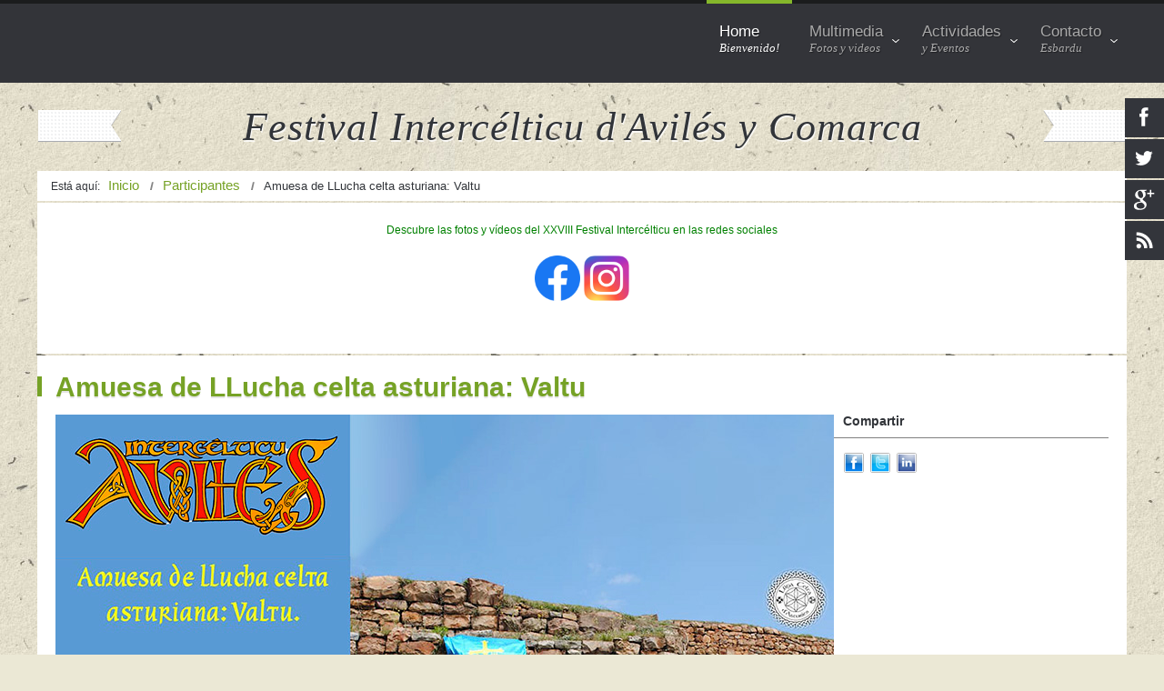

--- FILE ---
content_type: text/html; charset=utf-8
request_url: https://www.intercelticu.com/index.php/13-participantes-mosaic/275-amuesa-de-llucha-celta-asturiana-valtu
body_size: 8598
content:
<!DOCTYPE html PUBLIC "-//W3C//DTD XHTML 1.0 Transitional//EN" "http://www.w3.org/TR/xhtml1/DTD/xhtml1-transitional.dtd">
<html xmlns="http://www.w3.org/1999/xhtml" xml:lang="es-es" lang="es-es" >
<head>
	<meta name="viewport" content="width=device-width, initial-scale=1.0">
	<base href="https://www.intercelticu.com/index.php/13-participantes-mosaic/275-amuesa-de-llucha-celta-asturiana-valtu" />
	<meta http-equiv="content-type" content="text/html; charset=utf-8" />
	<meta name="keywords" content="Esbardu Festival Interceltico" />
	<meta name="author" content="Super User" />
	<meta name="description" content="Asociación Cultural Esbardu" />
	<title>Amuesa de LLucha celta asturiana: Valtu</title>
	<link href="https://www.intercelticu.com/plugins/content/responsive-tables/responsive-tables.css" rel="stylesheet" type="text/css" />
	<link href="https://www.intercelticu.com/plugins/content/itpsocialbuttons/style.css" rel="stylesheet" type="text/css" />
	<link href="/plugins/system/rokbox/assets/styles/rokbox.css" rel="stylesheet" type="text/css" />
	<link href="/templates/rt_kirigami/css-compiled/master.css" rel="stylesheet" type="text/css" />
	<link href="/templates/rt_kirigami/css/grid-12-responsive.css" rel="stylesheet" type="text/css" />
	<link href="/templates/rt_kirigami/css/gantry-core.css" rel="stylesheet" type="text/css" />
	<link href="/templates/rt_kirigami/css/joomla-core.css" rel="stylesheet" type="text/css" />
	<link href="/templates/rt_kirigami/css/main-light.css" rel="stylesheet" type="text/css" />
	<link href="/templates/rt_kirigami/css/utilities.css" rel="stylesheet" type="text/css" />
	<link href="/templates/rt_kirigami/css/typography.css" rel="stylesheet" type="text/css" />
	<link href="/templates/rt_kirigami/css/template.css" rel="stylesheet" type="text/css" />
	<link href="/templates/rt_kirigami/css/template-webkit.css" rel="stylesheet" type="text/css" />
	<link href="/templates/rt_kirigami/css/thirdparty-k2.css" rel="stylesheet" type="text/css" />
	<link href="/templates/rt_kirigami/css/thirdparty-k2-light.css" rel="stylesheet" type="text/css" />
	<link href="/templates/rt_kirigami/css/mediaqueries.css" rel="stylesheet" type="text/css" />
	<link href="/templates/rt_kirigami/css/demo-styles.css" rel="stylesheet" type="text/css" />
	<link href="/templates/rt_kirigami/css/fusionmenu.css" rel="stylesheet" type="text/css" />
	<link href="/modules/mod_rokgallery/templates/grid/grid.css" rel="stylesheet" type="text/css" />
	<link href="/modules/mod_rokgallery/templates/grid/light/style.css" rel="stylesheet" type="text/css" />
	<link href="/templates/rt_kirigami/roksprocket/layouts/features/themes/showcase/showcase.css" rel="stylesheet" type="text/css" />
	<link href="/media/widgetkit/wk-styles-27d657b2.css" rel="stylesheet" type="text/css" id="wk-styles-css" />
	<style type="text/css">
a, .active .sprocket-lists-title, .sprocket-lists li:hover .sprocket-lists-title, .sprocket-headlines-item a:hover, .sprocket-mosaic-title a:hover, #rt-footer a:hover, .sprocket-lists-item .readon span {color:#76a226;}
.title:before, .items-leading h2:before, .component-content .item-page h2:before, .component-content .blog h2:before, .component-content .weblink-category h2:before, .items-row h2:before, .component-content .contact h2:before, .component-content .login h1:before, .sprocket-headlines-badge:before, .button, .readon, .readmore, button.validate, #member-profile a, #member-registration a, .formelm-buttons button, .sprocket-lists li:hover .indicator, .sprocket-lists li.active .indicator, .sprocket-lists .arrow:hover, .sprocket-lists-pagination li.active, .sprocket-headlines-navigation .arrow:hover, .sprocket-features-pagination li:hover span, .sprocket-features-arrows .arrow:hover, .rt-totop:hover, .sprocket-mosaic-order li:hover, .sprocket-mosaic-filter li:hover, body .btn-primary, body #modules-form .btn-group .btn {background-color:#76a226;}
.button:hover, .readon:hover, .readmore:hover, button.validate:hover, #member-profile a:hover, #member-registration a:hover, .formelm-buttons button:hover, body .btn-primary:hover, body #modules-form .btn-group .btn:hover {background-color:#678d21;}
#rt-header a, #rt-footer a {color:#94cb30;}
.menutop li.root:hover, .menutop li.root.f-mainparent-itemfocus, .menutop li.root.active, .fusion-submenu-wrapper, .rt-splitmenu li:hover, .rt-splitmenu li.active, #roksearch_search_str, .rokajaxsearch .roksearch-wrapper input#roksearch_search_str.inputbox:focus, .title3 .title {border-color:#85b72b;}
.login-fields #username:focus, .login-fields #password:focus, #contact-form dd input:focus, #contact-form dd textarea:focus, #modlgn-username:focus, #modlgn-passwd:focus, input#jform_email:focus, #rokajaxsearch .inputbox:focus, #member-registration dd input:focus, #search-searchword:focus, .finder .inputbox:focus {border: 1px solid #76a226; box-shadow: inset 0 1px 3px rgba(118,162,38,0.3), 0 0 8px rgba(118,162,38,0.6);}
body ul.checkmark li::after, body ul.circle-checkmark li::before, body ul.square-checkmark li::before, body ul.circle-small li::after, body ul.circle li::after, body ul.circle-large li::after, .title5 .title::before, .sprocket-headlines-badge::after {border-color: #76a226;}
body ul.triangle-small li::after, body ul.triangle li::after, body ul.triangle-large li::after {border-color: transparent transparent transparent #76a226;}
#k2Container div.latestItemsCategory h2, #k2Container .itemListCategory h2, #k2Container .subCategory h2, div.k2TagCloudBlock a:hover, table.calendar tr td.calendarToday, div.k2CategoriesListBlock ul li.activeCategory > a, span.catItemAddLink a:hover, span.userItemAddLink a:hover, span.userItemEditLink a:hover, span.catItemEditLink a:hover, span.itemEditLink a:hover, #k2Container h2:before, table.calendar tr td.calendarDayName  {background-color:#85b72b;}
#k2Container .userItemLinks, #k2Container .itemLinks, #k2Container .catItemLinks, #k2Container .latestItemLinks, #k2Container div.itemAuthorBlock, div.k2ItemsBlock ul li div.moduleItemTags  {border-color:#85b72b;}
#k2Container .commentAuthorName {color:#76a226;}
 #k2Container .button, .k2UserBlock .button, span.catItemAddLink a, span.userItemAddLink a, span.userItemEditLink a, span.catItemEditLink a, span.itemEditLink a, #k2Container .itemCommentsForm .button {background-color:#76a226;}
#k2Container .button:hover, .k2UserBlock .button:hover, span.catItemAddLink a:hover, span.userItemAddLink a:hover, span.userItemEditLink a:hover, span.catItemEditLink a:hover, span.itemEditLink a:hover {background-color:#678d21;}

	</style>
	<script type="application/json" class="joomla-script-options new">{"csrf.token":"3ab8d410219470d807023f706e4fb698","system.paths":{"root":"","base":""},"system.keepalive":{"interval":840000,"uri":"\/index.php\/component\/ajax\/?format=json"}}</script>
	<script src="/media/jui/js/jquery.min.js?39bcd21787eff84eb1cf93f227178cb6" type="text/javascript"></script>
	<script src="/media/jui/js/jquery-noconflict.js?39bcd21787eff84eb1cf93f227178cb6" type="text/javascript"></script>
	<script src="/media/jui/js/jquery-migrate.min.js?39bcd21787eff84eb1cf93f227178cb6" type="text/javascript"></script>
	<script src="/media/system/js/caption.js?39bcd21787eff84eb1cf93f227178cb6" type="text/javascript"></script>
	<script src="/media/system/js/mootools-core.js?39bcd21787eff84eb1cf93f227178cb6" type="text/javascript"></script>
	<script src="/media/system/js/core.js?39bcd21787eff84eb1cf93f227178cb6" type="text/javascript"></script>
	<script src="/media/system/js/mootools-more.js?39bcd21787eff84eb1cf93f227178cb6" type="text/javascript"></script>
	<script src="/plugins/system/rokbox/assets/js/rokbox.js" type="text/javascript"></script>
	<script src="/templates/rt_kirigami/js/gantry-totop.js" type="text/javascript"></script>
	<script src="/libraries/gantry/js/browser-engines.js" type="text/javascript"></script>
	<script src="/templates/rt_kirigami/js/rokmediaqueries.js" type="text/javascript"></script>
	<script src="/templates/rt_kirigami/js/modules-height.js" type="text/javascript"></script>
	<script src="/templates/rt_kirigami/js/load-transition.js" type="text/javascript"></script>
	<script src="/modules/mod_roknavmenu/themes/fusion/js/fusion.js" type="text/javascript"></script>
	<!--[if lt IE 9]><script src="/media/system/js/polyfill.event.js?39bcd21787eff84eb1cf93f227178cb6" type="text/javascript"></script><![endif]-->
	<script src="/media/system/js/keepalive.js?39bcd21787eff84eb1cf93f227178cb6" type="text/javascript"></script>
	<script src="/components/com_rokgallery/assets/js/moofx.js" type="text/javascript"></script>
	<script src="/components/com_rokgallery/assets/js/rokmediaqueries.js" type="text/javascript"></script>
	<script src="/components/com_rokgallery/assets/js/mootools-mobile.js" type="text/javascript"></script>
	<script src="/components/com_roksprocket/assets/js/mootools-mobile.js" type="text/javascript"></script>
	<script src="/components/com_roksprocket/assets/js/rokmediaqueries.js" type="text/javascript"></script>
	<script src="/components/com_roksprocket/assets/js/roksprocket.js" type="text/javascript"></script>
	<script src="/components/com_roksprocket/assets/js/moofx.js" type="text/javascript"></script>
	<script src="/components/com_roksprocket/layouts/features/assets/js/features.js" type="text/javascript"></script>
	<script src="/components/com_roksprocket/layouts/features/themes/showcase/showcase.js" type="text/javascript"></script>
	<script src="/media/widgetkit/uikit2-c2397391.js" type="text/javascript"></script>
	<script src="/media/widgetkit/wk-scripts-34608ba7.js" type="text/javascript"></script>
	<script type="text/javascript">
jQuery(window).on('load',  function() {
				new JCaption('img.caption');
			});if (typeof RokBoxSettings == 'undefined') RokBoxSettings = {pc: '100'};		(function(i,s,o,g,r,a,m){i['GoogleAnalyticsObject']=r;i[r]=i[r]||function(){
		(i[r].q=i[r].q||[]).push(arguments)},i[r].l=1*new Date();a=s.createElement(o),
		m=s.getElementsByTagName(o)[0];a.async=1;a.src=g;m.parentNode.insertBefore(a,m)
		})(window,document,'script','//www.google-analytics.com/analytics.js','__gaTracker');
		__gaTracker('create', 'UA-80987592-1', 'auto');
		__gaTracker('send', 'pageview');
					window.addEvent('domready', function() {
					new Fusion('ul.menutop', {
						effect: 'slide and fade',
						opacity:  1,
						hideDelay:  500,
						centered:  0,
						tweakInitial: {'x': -8, 'y': -8},
						tweakSubsequent: {'x':  -8, 'y':  -11},
						tweakSizes: {'width': 18, 'height': 20},
						menuFx: {duration:  300, transition: Fx.Transitions.Circ.easeOut}
					});
				});
				

			window.addEvent('domready', function(){
				document.getElements('[data-rt-menu-mobile]').addEvent('change', function(){
					window.location.href = this.value;
				});
			});if (typeof RokSprocket == 'undefined') RokSprocket = {};
Object.merge(RokSprocket, {
	SiteURL: 'https://www.intercelticu.com/',
	CurrentURL: 'https://www.intercelticu.com/',
	AjaxURL: 'https://www.intercelticu.com/index.php?option=com_roksprocket&amp;task=ajax&amp;format=raw&amp;ItemId=101'
});
window.addEvent('domready', function(){
		RokSprocket.instances.showcase = new RokSprocket.Showcase();
});
window.addEvent('domready', function(){
	RokSprocket.instances.showcase.attach(192, '{"animation":"crossfade","autoplay":"1","delay":"10"}');
});
window.addEvent('load', function(){
   var overridden = false;
   if (!overridden && window.G5 && window.G5.offcanvas){
       var mod = document.getElement('[data-showcase="192"]');
       mod.addEvents({
           touchstart: function(){ window.G5.offcanvas.detach(); },
           touchend: function(){ window.G5.offcanvas.attach(); }
       });
       overridden = true;
   };
});

	</script>
		
</head>
	<body  class="main-body-light main-bg-paper font-family-kirigami font-size-is-default logo-type-custom logo-kirigami-logostyle-style1 menu-type-fusionmenu menu-fusionmenu-position-header-b layout-mode-responsive typography-style-light col12 option-com-content menu-home -aug12-home">
		<div id="rt-page-surround">
						<div id="rt-drawer">
				<div class="rt-container">
										<div class="clear"></div>
				</div>
			</div>
												<div id="rt-header" class="dark-block">
				<div class="rt-headerborder"></div>
				<div class="rt-container">
					
<div class="rt-grid-12 rt-alpha rt-omega">
    <div class="rt-menubar fusionmenu">
	<ul class="menutop level1 " >
						<li class="item101 active root" >
							<a class="orphan item bullet subtext" href="/index.php"  >
					<span>
															
					Home										<em>Bienvenido!</em>
															</span>
				</a>
			
					</li>
								<li class="item297 parent root" >
							<a class="daddy item bullet subtext" href="/index.php/multimedia"  >
					<span>
															
					Multimedia										<em>Fotos y videos</em>
															<span class="daddyicon"></span>
										</span>
				</a>
			
												<div class="fusion-submenu-wrapper level2 " style="width:180px;">
												<ul class="level2" style="width:180px;">
																										<li class="item385" >
							<a class="orphan item bullet" href="/index.php/multimedia/interceltico-otra-mirada"  >
					<span>
															
					Intercéltico: Otra mirada															</span>
				</a>
			
					</li>
																																				<li class="item462" >
							<a class="orphan item bullet" href="/index.php/multimedia/galeria-participantes"  >
					<span>
															
					Galeria participantes															</span>
				</a>
			
					</li>
																							</ul>
												<div class="drop-bot"></div>
					</div>
									</li>
								<li class="item235 parent root" >
							<a class="daddy item bullet subtext" href="/index.php/eventos"  >
					<span>
															
					Actividades										<em>y Eventos</em>
															<span class="daddyicon"></span>
										</span>
				</a>
			
												<div class="fusion-submenu-wrapper level2 " style="width:180px;">
												<ul class="level2" style="width:180px;">
																										<li class="item325" >
							<a class="orphan item bullet" href="/index.php/eventos/mercado-celta"  >
					<span>
															
					Mercado Celta															</span>
				</a>
			
					</li>
																							</ul>
												<div class="drop-bot"></div>
					</div>
									</li>
								<li class="item401 parent root" >
							<a class="daddy item bullet subtext" href="/index.php/contacto-esbardu"  >
					<span>
															
					Contacto										<em>Esbardu</em>
															<span class="daddyicon"></span>
										</span>
				</a>
			
												<div class="fusion-submenu-wrapper level2 " style="width:180px;">
												<ul class="level2" style="width:180px;">
																										<li class="item279" >
							<a class="orphan item bullet" href="http://www.esbardu.org" target="_blank" >
					<span>
															
					Web oficial de Esbardu															</span>
				</a>
			
					</li>
																							</ul>
												<div class="drop-bot"></div>
					</div>
									</li>
					</ul>
</div><div class="rt-menu-mobile">
	<select data-rt-menu-mobile>
									<option value="/index.php" selected="selected"> Home</option>

																<option value="/index.php/multimedia"> Multimedia</option>

								<option value="/index.php/multimedia/interceltico-otra-mirada">&mdash; Intercéltico: Otra mirada</option>

												<option value="/index.php/multimedia/galeria-participantes">&mdash; Galeria participantes</option>

																				<option value="/index.php/eventos"> Actividades</option>

								<option value="/index.php/eventos/mercado-celta">&mdash; Mercado Celta</option>

																				<option value="/index.php/contacto-esbardu"> Contacto</option>

								<option value="http://www.esbardu.org">&mdash; Web oficial de Esbardu</option>

														</select>
</div>
</div>
					<div class="clear"></div>
				</div>
			</div>
									<div id="rt-feature">
				<div class="rt-container">
					<div class="rt-grid-12 rt-alpha rt-omega">
                <div class="rt-block rt-center">
            	<div class="module-surround">
										<div class="module-content">
	                	

<div class="customrt-center"  >
	<span class="promo1 ribbon"><span>Festival Intercélticu d'Avilés y Comarca</span></span></div>
						<div class="clear"></div>
					</div>
				</div>
            </div>
	
</div>
					<div class="clear"></div>
				</div>
			</div>
						<div class="rt-container">
				<div id="rt-transition" class="rt-hidden">
																									<div id="rt-breadcrumbs">
							<div class="rt-block">
		<div class="rt-breadcrumb-surround">
		<div aria-label="breadcrumbs" role="navigation">
	<ul itemscope itemtype="https://schema.org/BreadcrumbList" class="breadcrumb">
					<li>
				Está aquí: &#160;
			</li>
		
						<li itemprop="itemListElement" itemscope itemtype="https://schema.org/ListItem">
											<a itemprop="item" href="/index.php" class="pathway"><span itemprop="name">Inicio</span></a>
					
											<span class="divider">
							<img src="/media/system/images/arrow.png" alt="" />						</span>
										<meta itemprop="position" content="1">
				</li>
							<li itemprop="itemListElement" itemscope itemtype="https://schema.org/ListItem">
											<a itemprop="item" href="/index.php/13-participantes-mosaic" class="pathway"><span itemprop="name">Participantes</span></a>
					
											<span class="divider">
							<img src="/media/system/images/arrow.png" alt="" />						</span>
										<meta itemprop="position" content="2">
				</li>
							<li itemprop="itemListElement" itemscope itemtype="https://schema.org/ListItem" class="active">
					<span itemprop="name">
						Amuesa de LLucha celta asturiana: Valtu					</span>
					<meta itemprop="position" content="3">
				</li>
				</ul>
</div>
		</div>
	</div>
	
						<div class="clear"></div>
					</div>
														    <div id="rt-main" class="mb12">
    <div class="rt-mainsection">
        <div class="rt-mainrow">
                                                <div class="rt-grid-12 rt-alpha rt-omega">
                                                <div id="rt-content-top">
                            <div class="rt-section-surround">
                                <div class="rt-row-surround">
                                    <div class="rt-grid-12 rt-alpha rt-omega">
                <div class="rt-block ">
            	<div class="module-surround">
										<div class="module-content">
	                	

<div class="custom"  >
	<p style="text-align: center;"><span style="color: #008000;">Descubre las fotos y vídeos del XXVIII Festival Intercélticu en las redes sociales</span></p>
<table style="margin-left: auto; margin-right: auto;">
<tbody>
<tr>
<td><a href="https://www.facebook.com/festival.interceltico.aviles" target="_blank" rel="noopener noreferrer"><img src="/images/Facebook_f_logo_2019150.png" alt="" width="50" height="50" /></a></td>
<td style="text-align: center;"><a href="https://www.instagram.com/festivalintercelticu/" target="_blank" rel="noopener noreferrer"><img src="/images/Instagram_logo_2016150.png" alt="" width="50" height="50" /></a></td>
</tr>
</tbody>
</table>
<p> </p></div>
						<div class="clear"></div>
					</div>
				</div>
            </div>
	
</div>
                                </div>
                            </div>
                            <div class="clear"></div>
                        </div>
                                                                    	<div class="rt-block component-block">
            				<div class="component-content">
            					<article class="item-page aug12-home" itemscope itemtype="http://schema.org/Article">
<meta itemprop="inLanguage" content="es-ES" />
	<h2 itemprop="name">
							<a href="/index.php/13-participantes-mosaic/275-amuesa-de-llucha-celta-asturiana-valtu" itemprop="url"> Amuesa de LLucha celta asturiana: Valtu</a>
					</h2>
	








	<div class="img-fulltext-left">
<img
	 src="/images/fia2022/cuadricula_lucha.jpg" alt="" itemprop="image"/>
</div>
<div itemprop="articleBody">
	 </div>



	<div class="itp-social-buttons-box"><h4>Compartir</h4><div class="itp-sbb-bothl"><div class="itp-sb-left"><a href="http://www.facebook.com/sharer.php?u=https%3A%2F%2Fwww.intercelticu.com%2Findex.php%2F13-participantes-mosaic%2F275-amuesa-de-llucha-celta-asturiana-valtu&amp;t=Amuesa%20de%20LLucha%20celta%20asturiana%3A%20Valtu" title="Submit to Facebook" target="blank" ><img src="https://www.intercelticu.com/plugins/content/itpsocialbuttons/images/small/facebook.png" alt="Submit to Facebook" /></a><a href="http://twitter.com/share?text=Amuesa%20de%20LLucha%20celta%20asturiana%3A%20Valtu&amp;url=https%3A%2F%2Fwww.intercelticu.com%2Findex.php%2F13-participantes-mosaic%2F275-amuesa-de-llucha-celta-asturiana-valtu" title="Submit to Twitter" target="blank" ><img src="https://www.intercelticu.com/plugins/content/itpsocialbuttons/images/small/twitter.png" alt="Submit to Twitter" /></a><a href="http://www.linkedin.com/shareArticle?mini=true&amp;url=https%3A%2F%2Fwww.intercelticu.com%2Findex.php%2F13-participantes-mosaic%2F275-amuesa-de-llucha-celta-asturiana-valtu&amp;title=Amuesa%20de%20LLucha%20celta%20asturiana%3A%20Valtu" title="Submit to LinkedIn" target="blank" ><img src="https://www.intercelticu.com/plugins/content/itpsocialbuttons/images/small/linkedin.png" alt="Submit to LinkedIn" /></a></div><div class="itp-sb-clear-both"></div></div></div></article>



                                <div class="clear"></div>
            				</div>
                    		<div class="clear"></div>
                    	</div>
                                                                        <div id="rt-content-bottom">
                            <div class="rt-section-surround">
                                <div class="rt-row-surround">
                                    <div class="rt-grid-12 rt-alpha rt-omega">
                <div class="rt-block ">
            	<div class="module-surround">
										<div class="module-content">
	                	 <div class="sprocket-features layout-showcase arrows-active  " data-showcase="192">
	<ul class="sprocket-features-list">
		
<li class="sprocket-features-index-1 active" data-showcase-pane>
	<div class="sprocket-features-container">
				<div class="sprocket-features-img-container">
							<a href="/index.php/2-uncategorised/55-el-festival"><img src="/images/headers/fia_render.jpg" alt="El festival" style="max-width: 100%; height: auto;" /></a>
					</div>
				<div class="sprocket-features-content">
							<h2 class="sprocket-features-title">
											<a href="/index.php/2-uncategorised/55-el-festival">El festival</a>
									</h2>
										<div class="sprocket-features-desc">
					<p><strong>El Festival Intercéltico de Avilés y Comarca</strong> se celebra al comienzo del verano en Avilés (Asturias, España) desde 1997. Está dedicado a las tradiciones culturales (y sus evoluciones) de los <a href="http://fia.esbardu.org/index.php/participantes/paises-celtas">países celtas</a>, con especial peso de la música y de la danza, aunque también recoge otras formas de arte como la pintura, la fotografía, el teatro, la escultura, la artesanía así como deportes, gastronomía, etc. Lo organiza la <strong><a href="http://www.esbardu.org">Asociación Cultural Esbardu</a></strong>.</p>										<a href="/index.php/2-uncategorised/55-el-festival" class="readon"><span>Leer más</span></a>
									</div>
					</div>
	</div>
</li>

<li class="sprocket-features-index-2" data-showcase-pane>
	<div class="sprocket-features-container">
				<div class="sprocket-features-img-container">
							<a href="/index.php/2-uncategorised/56-historia-del-festival"><img src="/images/headers/carloslobo.jpg" alt="Historia del Festival" style="max-width: 100%; height: auto;" /></a>
					</div>
				<div class="sprocket-features-content">
							<h2 class="sprocket-features-title">
											<a href="/index.php/2-uncategorised/56-historia-del-festival">Historia del Festival</a>
									</h2>
										<div class="sprocket-features-desc">
					<p>La idea de hacer un festival de este tipo en Avilés surge en la primera participación de Esbardu en el reconocido Festival Intercéltico de Lorient en 1993, donde quedaron asombrados por la magnitud del mismo y comenzaron a preparar la idea de hacer algo similar en Asturias, y más concretamente en su ciudad. </p>
										<a href="/index.php/2-uncategorised/56-historia-del-festival" class="readon"><span>Leer más</span></a>
									</div>
					</div>
	</div>
</li>
	</ul>
		<div class="sprocket-features-arrows">
		<span class="arrow next" data-showcase-next><span></span></span>
		<span class="arrow prev" data-showcase-previous><span></span></span>
	</div>
		<div class="sprocket-features-pagination-hidden">
		<ul>
						    	<li class="active" data-showcase-pagination="1"><span></span></li>
						    	<li data-showcase-pagination="2"><span></span></li>
				</ul>
	</div>
</div>
						<div class="clear"></div>
					</div>
				</div>
            </div>
	
</div>
                                </div>
                            </div>
                        </div>
                                            </div>
                                        <div class="clear"></div>
        </div>
    </div>
</div>
															<div id="rt-mainbottom">
						<div class="rt-section-surround">
							<div class="rt-row-surround">
								<div class="rt-grid-12 rt-alpha rt-omega">
                <div class="rt-block ">
            	<div class="module-surround">
										<div class="module-title">
						<h2 class="title">Financiado por los Patrocinadores del Festival</h2>
					</div>
	                					<div class="module-content">
	                	<div id="rg-195" class="rokgallery-wrapper">
	<div class="rg-gm-container cols5">
		<div class="rg-gm-slice-container">
			<ul class="rg-gm-slice-list">
                				<li>
					<div class="rg-gm-slice-item">
		                <div class="rg-gm-slice">	               
		                			                		<img title="Ayuntamiento de Pravia" alt="Ayuntamiento de Pravia" src="/media/rokgallery/3/3e4de74e-0d35-41da-b4a3-c6c7b4b05699/6f13131e-830a-4e76-d3d7-a54c75116f75-thumb.png" width="190" height="150"/>
			                		                </div>
		                		                <div class="rg-gm-info">
			                			                			                	<span class="rg-gm-caption"><a target="_blank" href="https://www.ayto-pravia.es/">Ayuntamiento de Pravia</span>
			                		                </div>
		                		        	</div>
                </li>
			            				<li>
					<div class="rg-gm-slice-item">
		                <div class="rg-gm-slice">	               
		                			                		<img title="Ayuntamiento de Corvera de Asturias" alt="Ayuntamiento de Corvera de Asturias" src="/media/rokgallery/1/17f1852a-b309-462b-8670-d8f53d4bd0e3/26bb49f4-d0e7-49c8-d9b6-1c0e1cfba926-thumb.png" width="190" height="150"/>
			                		                </div>
		                		                <div class="rg-gm-info">
			                			                			                	<span class="rg-gm-caption"><a target="_blank" href="https://www.corvera.es/">Ayuntamiento de Corvera de Asturias</span>
			                		                </div>
		                		        	</div>
                </li>
			            				<li>
					<div class="rg-gm-slice-item">
		                <div class="rg-gm-slice">	               
		                			                		<img title="Ayuntamiento de Cangas de Onis" alt="Ayuntamiento de Cangas de Onis" src="/media/rokgallery/9/92db485f-71a5-4679-9b6a-348cb8bde6bd/2dd75a36-c909-4187-d46a-5e267ceeb8e5-thumb.png" width="190" height="150"/>
			                		                </div>
		                		                <div class="rg-gm-info">
			                			                			                	<span class="rg-gm-caption"><a target="_blank" href="https://www.cangasdeonis.es/">Ayuntamiento de Cangas de Onis</span>
			                		                </div>
		                		        	</div>
                </li>
			            				<li>
					<div class="rg-gm-slice-item">
		                <div class="rg-gm-slice">	               
		                			                		<img title="Ayuntamiento de Avilés" alt="Ayuntamiento de Avilés" src="/media/rokgallery/8/8ad0f924-451c-451c-83fd-2159b96c75ec/2a57793c-153b-4dd1-9e29-c78a835ceb61-thumb.jpeg" width="190" height="150"/>
			                		                </div>
		                		                <div class="rg-gm-info">
			                			                			                	<span class="rg-gm-caption"><a target="_blank" href="http://aviles.es">Ayuntamiento de Avilés</a><br></span>
			                		                </div>
		                		        	</div>
                </li>
			            				<li>
					<div class="rg-gm-slice-item">
		                <div class="rg-gm-slice">	               
		                			                		<img title="Consejería de Cultura, Política Llingüística y Turismo" alt="Consejería de Cultura, Política Llingüística y Turismo" src="/media/rokgallery/6/6d62dcf9-55a7-4664-df39-0d420a8fdabd/f512e86f-8ea2-4eb7-ca6a-c91ae4927098-thumb.png" width="190" height="150"/>
			                		                </div>
		                		                <div class="rg-gm-info">
			                			                			                	<span class="rg-gm-caption"><a target="_blank" href="https://actualidad.asturias.es/-/consejer%C3%ADa-de-cultura-pol%C3%ADtica-lling%C3%BC%C3%ADstica-y-turismo">Consejería de Cultura, Política Llingüística y Turismo</span>
			                		                </div>
		                		        	</div>
                </li>
			 
			</ul> 
			                        
    	</div>
	</div>
</div>						<div class="clear"></div>
					</div>
				</div>
            </div>
	            <div class="rt-block ">
            	<div class="module-surround">
										<div class="module-title">
						<h2 class="title">Colaboradores del Festival</h2>
					</div>
	                					<div class="module-content">
	                	<div id="rg-284" class="rokgallery-wrapper">
	<div class="rg-gm-container cols5">
		<div class="rg-gm-slice-container">
			<ul class="rg-gm-slice-list">
                				<li>
					<div class="rg-gm-slice-item">
		                <div class="rg-gm-slice">	               
		                			                		<img title="atrio" alt="atrio" src="/media/rokgallery/c/cfc1717d-c0c0-4447-f60a-b6ccb96761a2/4faccb55-5e77-42e9-c4c2-c33b683281d1-thumb.jpg" width="200" height="133"/>
			                		                </div>
		                		                <div class="rg-gm-info">
			                			                			                	<span class="rg-gm-caption"><a target="_blank" href="http://www.elatrio.es">Centro Comercial El Atrio</a><br></span>
			                		                </div>
		                		        	</div>
                </li>
			            				<li>
					<div class="rg-gm-slice-item">
		                <div class="rg-gm-slice">	               
		                			                		<img title="Logo Corte Ingles" alt="Logo Corte Ingles" src="/media/rokgallery/3/3381a90d-017d-402a-ba4a-94298592e55f/502a2450-ae6a-4c0e-aa8a-b625ce564c84-thumb.jpg" width="200" height="133"/>
			                		                </div>
		                		                <div class="rg-gm-info">
			                			                			                	<span class="rg-gm-caption"><a target="_blank" href="https://www.elcorteingles.es">El Corte Inglés</a><br></span>
			                		                </div>
		                		        	</div>
                </li>
			            				<li>
					<div class="rg-gm-slice-item">
		                <div class="rg-gm-slice">	               
		                			                		<img title="campelo400" alt="campelo400" src="/media/rokgallery/5/57687e63-576d-4c8d-a6fa-d3024bdc90a6/6d9c3a82-9fba-4a7a-f0f8-43a0a6c22fe6-thumb.jpg" width="200" height="133"/>
			                		                </div>
		                		                <div class="rg-gm-info">
			                			                			                	<span class="rg-gm-caption"><a target="_blank" href="http://www.campelo.es/">Construcciones Campelo</a><br></span>
			                		                </div>
		                		        	</div>
                </li>
			            				<li>
					<div class="rg-gm-slice-item">
		                <div class="rg-gm-slice">	               
		                			                		<img title="elinor" alt="elinor" src="/media/rokgallery/b/b364cedb-ca74-4e5a-ec1c-ea5fe94e2642/be8863da-2b4b-4206-fc54-1370f3956dcf-thumb.jpg" width="200" height="133"/>
			                		                </div>
		                		                <div class="rg-gm-info">
			                			                			                	<span class="rg-gm-caption"><a target="_blank" href="https://www.elinor.es/">Elinor</a><br></span>
			                		                </div>
		                		        	</div>
                </li>
			            				<li>
					<div class="rg-gm-slice-item">
		                <div class="rg-gm-slice">	               
		                			                		<img title="rtpa 300x200" alt="rtpa 300x200" src="/media/rokgallery/9/9c793e33-f0d3-407a-9124-e68e2449c3e4/911775cb-8da2-4811-a6da-5696951a7404-thumb.png" width="200" height="133"/>
			                		                </div>
		                		                <div class="rg-gm-info">
			                			                			                	<span class="rg-gm-caption"><a target="_blank" href="https://www.rtpa.es/">RTPA Radiotelevisión del Principado de Asturias</a><br>
</span>
			                		                </div>
		                		        	</div>
                </li>
			 
			</ul> 
			                        
    	</div>
	</div>
</div>						<div class="clear"></div>
					</div>
				</div>
            </div>
	
</div>
							</div>
						</div>
						<div class="clear"></div>
					</div>
															<div id="rt-extension">
						<div class="rt-section-surround">
							<div class="rt-row-surround">
								<div class="rt-grid-12 rt-alpha rt-omega">
    
</div>
							</div>
						</div>
						<div class="clear"></div>
					</div>
																	<div class="rt-social-buttons">
						<a id="rt-facebook-btn" href="https://www.facebook.com/festival.interceltico.aviles" target="_blank">
				<span class="rt-social-icon"><span class="rt-social-text">Follow via Facebook</span></span>
			</a>
									<a id="rt-twitter-btn" href="https://twitter.com/" target="_blank">
				<span class="rt-social-icon"><span class="rt-social-text">Follow via Twitter</span></span>
			</a>
									<a id="rt-google-btn" href="https://plus.google.com/113640479646590345589" target="_blank">
				<span class="rt-social-icon"><span class="rt-social-text">Follow via Google</span></span>
			</a>
									<a id="rt-rss-btn" href="https://www.instagram.com/festivalintercelticu/" target="_blank">
				<span class="rt-social-icon"><span class="rt-social-text">Follow via RSS</span></span>
			</a>
					</div>
		
														</div>
			</div>
									<div id="rt-copyright">
				<div class="rt-container">
					<div class="rt-grid-6 rt-alpha">
    	    <div class="rt-block">
			<span class="copytext">Festival Intercélticu d'Avilés y Comarca</span>
		</div>
		
	    <div class="rt-block rt--block">
			<div class="rt-popupmodule-button">
							<a data-rokbox data-rokbox-element="#rt-popuplogin" href="#" class="buttontext button">					<span class="desc">Acceder</span>
				</a>
						</div>
		</div>
		
</div>
<div class="rt-grid-6 rt-omega">
    	    <div class="rt-block">
			<a href="#" class="rt-totop"></a>
		</div>
		
</div>
					<div class="clear"></div>
				</div>
			</div>
									
<div id="rt-popuplogin">
  	<div class="rt-block">
		<div class="module-content">
						<div class="module-inner">
               	<form action="/index.php" method="post" id="login-form" >
		<fieldset class="userdata">
	<p id="form-login-username">
		<label for="modlgn-username">Usuario</label>
		<input id="modlgn-username" type="text" name="username" class="inputbox"  size="18" />
	</p>
	<p id="form-login-password">
		<label for="modlgn-passwd">Contraseña</label>
		<input id="modlgn-passwd" type="password" name="password" class="inputbox" size="18"  />
	</p>
			<p id="form-login-remember">
		<label for="modlgn-remember">Recuérdeme</label>
		<input id="modlgn-remember" type="checkbox" name="remember" class="inputbox" value="yes"/>
	</p>
		<input type="submit" name="Submit" class="button" value="Identificarse" />
	<input type="hidden" name="option" value="com_users" />
	<input type="hidden" name="task" value="user.login" />
	<input type="hidden" name="return" value="aHR0cHM6Ly93d3cuaW50ZXJjZWx0aWN1LmNvbS9pbmRleC5waHAvMTMtcGFydGljaXBhbnRlcy1tb3NhaWMvMjc1LWFtdWVzYS1kZS1sbHVjaGEtY2VsdGEtYXN0dXJpYW5hLXZhbHR1" />
	<input type="hidden" name="3ab8d410219470d807023f706e4fb698" value="1" />	<ul>
		<li>
			<a href="/index.php/component/users/?view=reset&amp;Itemid=101">
			¿Recordar contraseña?</a>
		</li>
		<li>
			<a href="/index.php/component/users/?view=remind&amp;Itemid=101">
			¿Recordar usuario?</a>
		</li>
					</ul>
		</fieldset>
</form>
			</div>
		</div>
	</div>
	
</div>

											</div>
	<script type="text/javascript">/*joomlatools job scheduler*/
!function(){function e(e,t,n,o){try{o=new(this.XMLHttpRequest||ActiveXObject)("MSXML2.XMLHTTP.3.0"),o.open("POST",e,1),o.setRequestHeader("X-Requested-With","XMLHttpRequest"),o.setRequestHeader("Content-type","application/x-www-form-urlencoded"),o.onreadystatechange=function(){o.readyState>3&&t&&t(o.responseText,o)},o.send(n)}catch(c){}}function t(n){e(n,function(e,o){try{if(200==o.status){var c=JSON.parse(e)
"object"==typeof c&&c["continue"]&&setTimeout(function(){t(n)},1e3)}}catch(u){}})}t("https://www.intercelticu.com/index.php?option=com_joomlatools&controller=scheduler")}()</script></body>
</html>


--- FILE ---
content_type: text/css
request_url: https://www.intercelticu.com/templates/rt_kirigami/css/grid-12-responsive.css
body_size: 1386
content:
/**
* @version   $Id: grid-12-responsive.css 3377 2012-09-07 16:36:48Z kevin $
* @author    RocketTheme http://www.rockettheme.com
* @copyright Copyright (C) 2007 - 2017 RocketTheme, LLC
* @license   http://www.rockettheme.com/legal/license.php RocketTheme Proprietary Use License
*/

body {min-width: 100px !important;}
body .rt-container { width: 1200px;margin: 0 auto;position: relative;}
body [class*="rt-grid"] {display: inline;float: left;position: relative;margin: 0;}

.rt-container .rt-grid-1 {width: 100px;max-width: 100px;}
.rt-container .rt-grid-2 {width: 200px;max-width: 200px;}
.rt-container .rt-grid-3 {width: 300px;max-width: 300px;}
.rt-container .rt-grid-4 {width: 400px;max-width: 400px;}
.rt-container .rt-grid-5 {width: 500px;max-width: 500px;}
.rt-container .rt-grid-6 {width: 600px;max-width: 600px;}
.rt-container .rt-grid-7 {width: 700px;max-width: 700px;}
.rt-container .rt-grid-8 {width: 800px;max-width: 800px;}
.rt-container .rt-grid-9 {width: 900px;max-width: 900px;}
.rt-container .rt-grid-10 {width: 1000px;max-width: 1000px;}
.rt-container .rt-grid-11 {width: 1100px;max-width: 1100px;}
.rt-container .rt-grid-12 {width: 1200px;max-width: 1200px;}

.rt-container .rt-push-1 {left: 100px;}
.rt-container .rt-push-2 {left: 200px;}
.rt-container .rt-push-3 {left: 300px;}
.rt-container .rt-push-4 {left: 400px;}
.rt-container .rt-push-5 {left: 500px;}
.rt-container .rt-push-6 {left: 600px;}
.rt-container .rt-push-7 {left: 700px;}
.rt-container .rt-push-8 {left: 800px;}
.rt-container .rt-push-9 {left: 900px;}
.rt-container .rt-push-10 {left: 1000px;}
.rt-container .rt-push-11 {left: 1100px;}

.rt-container .rt-pull-1 {left: -100px;}
.rt-container .rt-pull-2 {left: -200px;}
.rt-container .rt-pull-3 {left: -300px;}
.rt-container .rt-pull-4 {left: -400px;}
.rt-container .rt-pull-5 {left: -500px;}
.rt-container .rt-pull-6 {left: -600px;}
.rt-container .rt-pull-7 {left: -700px;}
.rt-container .rt-pull-8 {left: -800px;}
.rt-container .rt-pull-9 {left: -900px;}
.rt-container .rt-pull-10 {left: -1000px;}
.rt-container .rt-pull-11 {left: -1100px;}

.rt-container .rt-prefix-1 {padding-left: 100px;}
.rt-container .rt-prefix-2 {padding-left: 200px;}
.rt-container .rt-prefix-3 {padding-left: 300px;}
.rt-container .rt-prefix-4 {padding-left: 400px;}
.rt-container .rt-prefix-5 {padding-left: 500px;}
.rt-container .rt-prefix-6 {padding-left: 600px;}
.rt-container .rt-prefix-7 {padding-left: 700px;}
.rt-container .rt-prefix-8 {padding-left: 800px;}
.rt-container .rt-prefix-9 {padding-left: 900px;}
.rt-container .rt-prefix-10 {padding-left: 1000px;}
.rt-container .rt-prefix-11 {padding-left: 1100px;}

@media only screen and (min-width: 960px) and (max-width: 1199px) {
    body .rt-container {width: 960px;}
    .rt-container .rt-grid-1 {width: 80px;max-width: 80px;}
	.rt-container .rt-grid-2 {width: 160px;max-width: 160px;}
	.rt-container .rt-grid-3 {width: 240px;max-width: 240px;}
	.rt-container .rt-grid-4 {width: 320px;max-width: 320px;}
	.rt-container .rt-grid-5 {width: 400px;max-width: 400px;}
	.rt-container .rt-grid-6 {width: 480px;max-width: 480px;}
	.rt-container .rt-grid-7 {width: 560px;max-width: 560px;}
	.rt-container .rt-grid-8 {width: 640px;max-width: 640px;}
	.rt-container .rt-grid-9 {width: 720px;max-width: 720px;}
	.rt-container .rt-grid-10 {width: 800px;max-width: 800px;}
	.rt-container .rt-grid-11 {width: 880px;max-width: 880px;}
	.rt-container .rt-grid-12 {width: 960px;max-width: 960px;}

	.rt-container .rt-push-1 {left: 80px;}
	.rt-container .rt-push-2 {left: 160px;}
	.rt-container .rt-push-3 {left: 240px;}
	.rt-container .rt-push-4 {left: 320px;}
	.rt-container .rt-push-5 {left: 400px;}
	.rt-container .rt-push-6 {left: 480px;}
	.rt-container .rt-push-7 {left: 560px;}
	.rt-container .rt-push-8 {left: 640px;}
	.rt-container .rt-push-9 {left: 720px;}
	.rt-container .rt-push-10 {left: 800px;}
	.rt-container .rt-push-11 {left: 880px;}

	.rt-container .rt-pull-1 {left: -80px;}
	.rt-container .rt-pull-2 {left: -160px;}
	.rt-container .rt-pull-3 {left: -240px;}
	.rt-container .rt-pull-4 {left: -320px;}
	.rt-container .rt-pull-5 {left: -400px;}
	.rt-container .rt-pull-6 {left: -480px;}
	.rt-container .rt-pull-7 {left: -560px;}
	.rt-container .rt-pull-8 {left: -640px;}
	.rt-container .rt-pull-9 {left: -720px;}
	.rt-container .rt-pull-10 {left: -800px;}
	.rt-container .rt-pull-11 {left: -880px;}

	.rt-container .rt-prefix-1 {padding-left: 80px;}
	.rt-container .rt-prefix-2 {padding-left: 160px;}
	.rt-container .rt-prefix-3 {padding-left: 240px;}
	.rt-container .rt-prefix-4 {padding-left: 320px;}
	.rt-container .rt-prefix-5 {padding-left: 400px;}
	.rt-container .rt-prefix-6 {padding-left: 480px;}
	.rt-container .rt-prefix-7 {padding-left: 560px;}
	.rt-container .rt-prefix-8 {padding-left: 640px;}
	.rt-container .rt-prefix-9 {padding-left: 720px;}
	.rt-container .rt-prefix-10 {padding-left: 800px;}
	.rt-container .rt-prefix-11 {padding-left: 880px;}
}

@media only screen and (min-width: 768px) and (max-width: 959px) {
    body .rt-container {width: 768px;}
    .rt-container .rt-grid-1 {width: 64px;max-width: 64px;}
	.rt-container .rt-grid-2 {width: 128px;max-width: 128px;}
	.rt-container .rt-grid-3 {width: 192px;max-width: 192px;}
	.rt-container .rt-grid-4 {width: 256px;max-width: 256px;}
	.rt-container .rt-grid-5 {width: 320px;max-width: 320px;}
	.rt-container .rt-grid-6 {width: 384px;max-width: 384px;}
	.rt-container .rt-grid-7 {width: 448px;max-width: 448px;}
	.rt-container .rt-grid-8 {width: 512px;max-width: 512px;}
	.rt-container .rt-grid-9 {width: 576px;max-width: 576px;}
	.rt-container .rt-grid-10 {width: 640px;max-width: 640px;}
	.rt-container .rt-grid-11 {width: 704px;max-width: 704px;}
	.rt-container .rt-grid-12 {width: 768px;max-width: 768px;}

	.rt-container .rt-push-1 {left: 64px;}
	.rt-container .rt-push-2 {left: 128px;}
	.rt-container .rt-push-3 {left: 192px;}
	.rt-container .rt-push-4 {left: 256px;}
	.rt-container .rt-push-5 {left: 320px;}
	.rt-container .rt-push-6 {left: 384px;}
	.rt-container .rt-push-7 {left: 448px;}
	.rt-container .rt-push-8 {left: 512px;}
	.rt-container .rt-push-9 {left: 576px;}
	.rt-container .rt-push-10 {left: 640px;}
	.rt-container .rt-push-11 {left: 704px;}

	.rt-container .rt-pull-1 {left: -64px;}
	.rt-container .rt-pull-2 {left: -128px;}
	.rt-container .rt-pull-3 {left: -192px;}
	.rt-container .rt-pull-4 {left: -256px;}
	.rt-container .rt-pull-5 {left: -320px;}
	.rt-container .rt-pull-6 {left: -384px;}
	.rt-container .rt-pull-7 {left: -448px;}
	.rt-container .rt-pull-8 {left: -512px;}
	.rt-container .rt-pull-9 {left: -576px;}
	.rt-container .rt-pull-10 {left: -640px;}
	.rt-container .rt-pull-11 {left: -704px;}

	.rt-container .rt-prefix-1 {padding-left: 64px;}
	.rt-container .rt-prefix-2 {padding-left: 128px;}
	.rt-container .rt-prefix-3 {padding-left: 192px;}
	.rt-container .rt-prefix-4 {padding-left: 256px;}
	.rt-container .rt-prefix-5 {padding-left: 320px;}
	.rt-container .rt-prefix-6 {padding-left: 384px;}
	.rt-container .rt-prefix-7 {padding-left: 448px;}
	.rt-container .rt-prefix-8 {padding-left: 512px;}
	.rt-container .rt-prefix-9 {padding-left: 576px;}
	.rt-container .rt-prefix-10 {padding-left: 640px;}
	.rt-container .rt-prefix-11 {padding-left: 704px;}
}

@media only screen and (min-width: 481px) and (max-width: 767px) {
	body {-webkit-tap-highlight-color: transparent;}
    body .rt-container {width: 480px;}
    body .rt-section-surround, body .rt-mainsection {display: block;}
    body .rt-row-surround, body .rt-mainrow {display: block;}
    body .rt-container [class*="rt-grid"] {display: block;float: none;position: relative;width: 100%;}
    body .rt-container [class*="rt-push"], body .rt-container [class*="rt-pull"] {left: auto;}
    body .rt-container [class*="rt-prefix"] {padding-left: 0;}
}

@media only screen and (max-width: 480px) {
	body {-webkit-tap-highlight-color: transparent;}
    body .rt-container {width: 95%;}
    body .rt-section-surround, body .rt-mainsection {display: block;}
    body .rt-row-surround, body .rt-mainrow {display: block;}
    body .rt-container [class*="rt-grid"] {display: block;float: none;position: relative;width: 100%;}
    body .rt-container [class*="rt-push"], body .rt-container [class*="rt-pull"] {left: auto;}
    body .rt-container [class*="rt-prefix"] {padding-left: 0;}
}

body .rt-row-surround [class*="rt-push"], body .rt-row-surround [class*="rt-pull"], body .rt-mainrow [class*="rt-push"], body .rt-mainrow [class*="rt-pull"] {left: auto;}


--- FILE ---
content_type: text/css
request_url: https://www.intercelticu.com/templates/rt_kirigami/css/joomla-core.css
body_size: 6458
content:
/**
* @version   $Id: joomla-core.css 27820 2015-03-17 15:18:56Z james $
* @author    RocketTheme http://www.rockettheme.com
* @copyright Copyright (C) 2007 - 2017 RocketTheme, LLC
* @license   http://www.rockettheme.com/legal/license.php RocketTheme Proprietary Use License
*/

/* Layout */
.component-content .row-separator {display: block;clear: both;margin: 0;border: 0;height: 1px;}
.component-content .item-separator {display: none;margin: 0;}
.component-content .shownocolumns {width: 98% !important;}
.component-content .cols-1 {display: block;float: none !important;margin: 0 !important;}
.component-content .cols-2 .column-1 {width: 48%;float: left;}
.component-content .cols-2 .column-2 {width: 48%;float: right;margin: 0;}
.component-content .cols-3 .column-1 {float: left;width: 29%;margin-right: 7%;}
.component-content .cols-3 .column-2 {float: left;width: 29%;margin-left: 0;}
.component-content .cols-3 .column-3 {float: right;width: 29%;padding: 10px 0;}
.component-content .cols-4 .column-1 {float: left;width: 21%;margin-right: 5%;}
.component-content .cols-4 .column-2 {float: left;width: 21%;margin-right: 5%;margin-left: 0;}
.component-content .cols-4 .column-3 {float: left;width: 21%;margin-left: 0;}
.component-content .cols-4 .column-4 {float: right;width: 21%;padding: 10px 0;}
.component-content .items-row {margin-bottom: 10px !important;}
.component-content .column-1, .component-content .column-2, .component-content .column-3, .component-content .column-4 {padding: 10px 0;}
.component-content .column-2 {width: 55%;margin-left: 40%;}
.component-content .column-3 {width: 30%;}
.component-content .column-4 {width: 22%;}
.component-content .blog-more {padding: 10px 5px;}

/* Categories List */
.categories-list {padding: 0 5px;}
.categories-list ul {margin: 0 0 0 20px;padding:0;}
.categories-list ul li {padding: 5px;list-style-type: none;margin: 0;}
.categories-list ul ul {margin-left: 15px;}
.categories-list dl dt, .categories-list dl dd {display: inline;}
.category-desc {line-height: 1.7em;margin: 10px 0;padding-left: 0;}

/* Article Details */
.component-content .actions {float: right;margin-top: 10px;}
.component-content .actions li {list-style: none;display: inline-block;}
.component-content .article-info {display: block;margin: 0;padding: 10px 0;font-style: italic;font-family: georgia, "Times New Roman", Times, serif;}
.component-content .article-info dd {margin-right: 10px;display: inline-block;}
.component-content .article-info .article-info-term {display: none;}
.component-content .actions li img[src $="printButton.png"], .component-content .actions li img[src $="emailButton.png"], .component-content .actions li img[src $="edit.png"], .component-content .actions li img[src $="edit_unpublished.png"] {height: 0;width: 20px;padding-top: 17px;}
.component-content .actions li img {opacity: 0.3;}
.component-content .actions li img:hover {opacity: 0.6;}
.component-content .actions li a {height: 17px;padding: 0 2px;display: block;}
.component-content .actions li a .tip {font-size: 1em;}
.component-content .actions .email-icon img {background-position: 0 -26px;}
.component-content .actions .edit-icon img {background-position: 0 -49px;}
.component-content .content_vote {margin: 10px 0;}

/* Article */
.component-content .blog-featured h2, .component-content .blog h2, .component-content .item-page h2 {margin-top: 0;}
.component-content .item-page h2, .component-content .blog h2, .component-content .weblink-category h2, .component-content .contact h2, .component-content .login h1 {font-size: 2.5em;position: relative;}
.component-content .pagenav li {list-style: none;}
.component-content .pagenav li a {padding: 5px 8px;}
.component-content .pagenav .pagenav-prev {float: left;}
.component-content .pagenav .pagenav-next {float: right;}
.component-content .items-leading {margin-bottom: 25px;}
.component-content .img-intro-right, .component-content .img-fulltext-right {float: right;margin-left: 10px;margin-bottom: 10px;}
.component-content .img-intro-left, .component-content .img-fulltext-left {float: left;margin-right: 10px;margin-bottom: 10px;}
.component-content .content-links {clear: both;}

/* Article Index */
.component-content #article-index{float:right;border-radius:5px;background: rgba(0, 0, 0, 0.05);border:1px solid rgba(0, 0, 0, 0.1);}
.component-content #article-index ul{list-style:none;margin:0;padding:0;}
.component-content #article-index ul li:first-child a{border-top-right-radius:5px;border-top-left-radius:5px;}
.component-content #article-index ul li a{border-bottom:1px solid rgba(0, 0, 0, 0.1);display:block;line-height:20px;padding:8px 12px;}
.component-content #article-index ul li a.active{color:inherit;}
.component-content #article-index ul li a:hover{background:rgba(0, 0, 0, 0.1);}
.component-content #article-index ul li:last-child a{border-bottom:none !important;border-bottom-right-radius:5px;border-bottom-left-radius:5px;}
.component-content .article-index .nav-tabs.nav-stacked>li>a{border:1px solid 1px solid rgba(0, 0, 0, 0.1);background: rgba(0, 0, 0, 0.05);}
.component-content .article-index .nav-tabs.nav-stacked>li>a:hover{background:rgba(0, 0, 0, 0.1);}

/* Archived Article */
#archive-items li {list-style: none;}
#archive-items .intro li {list-style: inherit;}

/* Frontend Module Editing */
#modules-form .radio input[type="radio"], #modules-form .checkbox input[type="checkbox"] {width: auto;height: auto;}
#modules-form .radio input[type="radio"] + label, #modules-form .checkbox input[type="checkbox"] + label {margin-right: 5px;}
#modules-form .btn-group {display: inline-block;}
#modules-form .btn-group .btn-default [class^="icon"], #modules-form .btn-group .btn-default [class*="icon"] {display: none;}
#modules-form .nav {list-style: none;padding-left: 0;}
.editor .btn-toolbar {margin-top: 5px;}
body .chzn-container {vertical-align: middle;width: 200px !important;}

/* Editing */
.component-content .fltlft, .component-content #jform_images_image_intro-lbl, .component-content #jform_images_image_fulltext-lbl {float: left;margin-right: 3px;}
.component-content input {height: 19px;border: 1px solid #ddd;width: 200px;}
.component-content .edit #editor-xtd-buttons a:link, .component-content .edit #editor-xtd-buttons a:visited, .component-content .edit #editor-xtd-buttons a:hover {color: #323232;}
.component-content .edit .inputbox, .component-content .edit textarea {border: 1px solid #ddd;}
.component-content .edit legend {font-size: 150%;}
.component-content .edit #adminForm fieldset {padding: 20px 15px;margin: 10px 0 15px 0;}
.component-content .formelm {margin: 5px 0;}
.component-content .formelm label {width: 9em;display: inline-block;vertical-align: top;}
.component-content #adminForm .formelm-area {padding: 5px 0;}
.component-content #adminForm .formelm-area label {vertical-align: top;display: inline-block;width: 7em}
.component-content .formelm-buttons {text-align: right;margin-bottom: 10px}
.component-content .button2-left, .component-content .media-preview {float: left;margin: 5px 0 0 10px;}
.component-content .media-preview.add-on {border-bottom: 1px solid #ddd;border-left: 1px solid #ddd;border-top: 1px solid #ddd;height: 21px;margin: 0;}
.component-content .media-preview.add-on .hasTipPreview [class*="icon-"] {line-height: 1.7em;}
.component-content .media-preview.add-on .hasTipPreview [class*="icon-"]:before {content: "\f06e";}
.component-content .media-preview.add-on + #jform_images_image_intro, .component-content .media-preview.add-on + #jform_images_image_fulltext {margin-right: 15px;width: 167px;}
.component-content .button2-left .readmore {background-image: none;background-color: transparent;border: none;padding: 0;text-shadow: none;font-size: inherit;text-transform: inherit;}
.calendar td.button {background-image: none;background-color: transparent;border: none;padding: 0;text-shadow: none;font-size: inherit;text-transform: inherit;color: #000;display: table-cell;}
.calendar td.button:after {position: relative;}
.calendar td.title {font-size: 1.4em;}
.calendar td.title:before {display: none;}

/* Items More */
.component-content .items-more {padding-top: 10px;}
.component-content .items-more h3 {font-weight: normal;margin: 0;padding: 5px 5px 5px 5px;font-size: 1.4em;}
.component-content .items-more ol {line-height: 1.3em;list-style-type: none;margin: 0;padding: 10px 0 10px 2px;}
.component-content .items-more ol li {padding: 2px;}
.component-content .items-more ol li a {display: inline;font-weight: normal;padding: 5px 5px 5px 20px;background-position: 6px -63px;background-repeat: no-repeat;}
.component-content .items-more ol li a:hover, .items-more ol li a:focus {font-weight: normal;padding: 5px 5px 5px 20px;text-decoration: none;background-position: 6px -270px;}

/* Pagination */
.component-content .pagination {margin: 10px 0;padding: 10px 0;clear: both;}
.component-content .pagination .counter {text-align: center;margin: 0;}
.component-content .pagination ul {list-style-type: none;margin: 0;padding: 0;text-align: center;}
.component-content .pagination li {display: inline;padding: 2px 5px;text-align: center;}
.component-content .pagenav {padding: 2px;clear: both;}
.component-content .pagination-start, .component-content .pagination-next, .component-content .pagination-end, .component-content .pagination-prev {border: 0;}
.component-content .pagination-start, .component-content .pagination-start span {padding: 0;}
.counter {font-weight: bold;}

/* Core Components - Member Access */
.component-content #password-lbl, #username-lbl {width: 130px;display: block;float: left;font-size: 120%;}
.component-content .login-fields #username, .login-fields #password, #contact-form input, #contact-form textarea, #modlgn-username, #modlgn-passwd, #jform_email, #member-registration input, #search-searchword, .finder .inputbox {padding: 4px;line-height: 1.6em;}
.component-content .login fieldset div {margin-bottom: 8px;}
.component-content .login + div {margin-top: 12px;}
.component-content .login + div ul li, #login-form li {list-style: none;}
.component-content .login + div ul li a, #login-form a {padding: 4px 0 4px 15px;line-height: 100%;font-weight: normal;font-size: 100%;display: inline-block;background-repeat: no-repeat;background-position: 2px -65px;}
.component-content .login + div ul li a:hover, #login-form a:hover {background-position: 2px -272px;}
.component-content .login + div ul {padding: 0;}
.component-content .login-description {margin: 10px 0;}

/* Mod Login */
#login-form label {width: 85px;display: block;float: left;}
#login-form .userdata {margin: 12px 0;}
#rt-footer #login-form a {background-position: 2px -503px;}
#rt-footer #login-form a:hover {background-position: 2px -96px;}
#login-form #modlgn-remember {width: 10px;height: 10px;}
#login-form ul {padding: 0;}
#login-form .inputbox {width: 94%;}

/* Mod Breadcrumbs */
#rt-breadcrumbs .breadcrumbs img, #rt-breadcrumbs ul.breadcrumb li img {height: 0;width: 10px;padding-top: 12px;background-position: 2px -352px;background-repeat: no-repeat;}
#rt-breadcrumbs .rt-block {padding: 5px 15px;}
#rt-breadcrumbs .breadcrumb .icon-location{padding-right:0;}
#rt-breadcrumbs .breadcrumb .icon-location:before{font-family:FontAwesome;content:"\f041";color:rgba(0, 0, 0, 0.6);}

/* Tables */
.component-content table {border-collapse: collapse;}
.component-content table.weblinks, .component-content table.category {font-size: 1em;margin: 10px 10px 20px 0;width: 99%;}
.component-content table.weblinks td {border-collapse: collapse;}
.component-content table.weblinks td, .component-content table.category td {padding: 7px;}
.component-content table.weblinks th, .component-content table.category th {padding: 7px;text-align: left;}
.component-content .weblink-category .title {font-size: inherit;text-shadow: none;font-family: inherit;margin: inherit;}
.component-content .weblink-category .title:before {display: none;}
.component-content .num {vertical-align: top;text-align: left;}
.component-content .hits {vertical-align: top;text-align: center;}
.component-content td p {margin: 0;line-height: 1.3em;}
.component-content .filter {margin: 10px 0;}
.component-content .display-limit, .component-content .filter {text-align: right;margin-right: 7px;}
.component-content table.category th a img {padding: 2px 10px;}
.component-content .filter-search {float: left;}
.component-content .filter-search .inputbox {width: 6em;}
.component-content .element-invisible {position: absolute;margin-left: -3000px;margin-top: -3000px;height: 0;}
.component-content .cat-items {margin-top: 20px;}

/* Forms */
.component-content #member-registration {padding: 0 5px;}
.component-content form fieldset dt {clear: left;float: left;width: 12em;padding: 3px 0;}
.component-content form fieldset dd {float: left;padding: 3px 0;}
.invalid, .login-fields #username.invalid, .login-fields #password.invalid, #contact-form dd input.invalid, #contact-form dd textarea.invalid, #modlgn-username.invalid, #modlgn-passwd.invalid, #jform_email.invalid, #member-registration dd input.invalid, #search-searchword.invalid, .finder .inputbox.invalid, .inputbox.invalid, #k2Container .inputbox.invalid, div.k2SearchBlock form input.inputbox.invalid, div.k2LoginBlock fieldset.input p input.invalid {border-color: #ff0000;}
label.invalid {color: #ff0000 !important;}

/* Search */
.component-content .searchintro {font-weight: normal;margin: 20px 0 20px;}
.component-content #searchForm, .component-content #finder-search {padding: 0 5px;}
.component-content .form-limit {margin: 20px 0 0;text-align: right;padding: 0 10px 0 20px;}
.component-content .highlight {font-weight: bold;}
.component-content .ordering-box {width: 40%;float: right;}
.component-content .phrases-box {width: 60%;float: left;}
.component-content .only, .component-content .phrases {margin: 10px 0 0 0;padding: 15px;line-height: 1.3em;}
.component-content label.ordering {display: block;margin: 10px 0 10px 0;}
.component-content .word {padding: 10px 10px 10px 0;}
.component-content .word input {font-weight: bold;margin: 0 10px;padding: 4px;font-size: 1em;}
.component-content .word label {font-weight: bold;}
.component-content fieldset.only label, .component-content fieldset.phrases label {margin: 0 10px 0 0;}
.component-content .ordering-box label.ordering {margin: 0 10px 5px 0;float: left;}
.component-content form .search label, .component-content form .finder label {display: none;}
.component-content form #finder-filter-select-list label {display: block;margin-top: 10px;margin-bottom: 2px;}
.component-content .search legend {font-weight: bold;}
.component-content .search-results .result-title {padding: 15px 15px 0 5px;font-weight: bold;}
.component-content .search-results dd {padding: 2px 15px 2px 5px;}
.component-content .search-results .result-text {padding: 10px 15px 10px 5px;line-height: 1.7em;}
.component-content .search-results .result-url {font-size: 90%;padding: 2px 15px 15px 5px;}
.component-content .search-results .result-created {padding: 2px 15px 15px 5px;}
.component-content .search-results .result-category {padding: 10px 15px 5px 5px;}

// Figure Caption
figcaption,
figure {
    display: block;
}
figure {
    display: table;
}
figure.pull-center,
img.pull-center {
    margin-left: auto;
    margin-right: auto;
}
figcaption {
    display: table-caption;
    caption-side: bottom;
}
.text-center {
    text-align: center;
}
.text-left {
    text-align: left;
}
.text-right {
    text-align: right;
}

/* Contacts */
.component-content .contact {padding: 0;}
.component-content .contact-category {padding: 0 10px;}
.component-content .contact-category #adminForm .filters {border: 0;padding: 0;}
.component-content .contact-image {margin: 10px 0;overflow: hidden;}
.component-content address {font-style: normal;margin: 10px 0;}
.component-content address span {display: block;}
.component-content .contact-address {margin: 20px 0 10px 0;}
.component-content .contact-email div {padding: 2px 0;margin: 0 0 10px 0;}
.component-content .contact-email label {width: 17em;float: left;}
.component-content span.contact-image {margin-bottom: 10px;overflow: hidden;display: block;}
.component-content #contact-textmsg {padding: 2px 0 10px 0;}
.component-content #contact-email-copy {float: left;margin-right: 10px;}
.component-content .contact .button {float: none !important;clear: left;display: block;margin: 20px 0 0 0;}
.component-content dl.tabs {float: left;margin: 50px 0 0 0;z-index: 50;clear: both;}
.component-content dl.tabs dt {float: left;padding: 4px 10px;border-left: 1px solid #ccc;border-right: 1px solid #ccc;border-top: 1px solid #ccc;margin-right: 3px;background: #f0f0f0;color: #666;}
.component-content dl.tabs .open {background: #F9F9F9;border-bottom: 1px solid #F9F9F9;z-index: 100;color: #000;}
.component-content .current {clear: both;border: 1px solid #ccc;padding: 10px 10px;}
.component-content .current dd {padding: 0;margin: 0;}
.component-content #content-pane.tabs {margin: 1px 0 0 0;}

/* User Profile */
.component-content #users-profile-core, .component-content #users-profile-custom {margin: 10px 0 15px 0;padding: 15px;}
.component-content #users-profile-core dt, .component-content #users-profile-custom dt {float: left;width: 12em;padding: 3px 0;}
.component-content #users-profile-core dd, .component-content #users-profile-custom dd {padding: 3px 0;}
.component-content #member-profile fieldset, .component-content .registration fieldset {margin: 10px 0 15px 0;padding: 15px;}
.component-content #users-profile-core legend, .component-content #users-profile-custom legend, .component-content .profile-edit legend, .component-content .registration legend {font-weight: bold;}
.component-content .profile-edit #member-profile fieldset dd, .component-content .registration #member-registration fieldset dd {float: none;padding: 5px 0;}
.component-content .profile-edit #member-profile fieldset dd input, .component-content .profile-edit #member-profile fieldset dd select, .component-content .registration #member-registration fieldset dd input {width: 17em;}
.component-content .profile-edit #member-profile fieldset dt, .component-content .registration #member-registration fieldset dt {padding: 5px 5px 5px 0;width: 13em;}
.component-content .optional {font-size: 0.9em;}

/* Editor */
.component-content .contentpaneopen_edit {float: left;}
.component-content .mceButton:hover {background: none !important;}

.component-content legend {padding: 3px 5px;}
.component-content .edit #adminForm fieldset {padding: 20px 15px;margin: 10px 0 15px 0;}
.component-content .formelm {margin: 5px 0}
.component-content .formelm label {width: 13em;display: inline-block;vertical-align: top;}
.component-content #adminForm .formelm-area {padding: 5px 0}
.component-content #adminForm .formelm-area label {vertical-align: top;display: inline-block;width: 7.9em}
.component-content .formelm-buttons {text-align: right;margin-bottom: 10px}
.component-content .modal-button, .component-content .button2-left .blank a, .component-content .button2-left a, .component-content .button2-left .readmore a {background: #eee;padding: 4px !important;margin: 0 !important;line-height: 1.2em;border: solid 1px #ddd;font-weight: bold;text-decoration: none;display: inline;}

/* Pagebreak */
.component-content table.contenttoc {padding: 10px;margin: 10px;}
.component-content table.contenttoc tr td {padding: 1px 0;}
.component-content .pagenavcounter {font-weight: bold;}

/* Tooltip */
.component-content .tip {font-size: 0.8em;text-align: left;padding: 3px;max-width: 400px;}
.component-content .tip-title {font-weight: bold;}
.tip-wrap {padding: 8px;}

/* OpenID icon style */
.system-openid, .com-system-openid { background: url(http://openid.net/images/login-bg.gif) no-repeat;background-color: #fff;background-position: 0 50%;color: #000;padding-left: 18px;}

/* Unpublished */
.system-unpublished {background: #e8edf1;border-top: 4px solid #c4d3df;border-bottom: 4px solid #c4d3df;}

/* System Messages */
#system-message {margin-bottom: 10px;padding: 0;}
#rt-drawer #system-message {margin-bottom: 10px;}
#system-message dt {display:none;}
#system-message dd {margin: 0;font-weight: bold; padding:0;}
#system-message dd ul {background: #BFD3E6;color: #0055BB;margin: 10px 0 10px 0;list-style: none;padding: 10px;border: none;}

/* System Error Messages */
#system-message dt.error {display: none;}
#system-message dd.error ul {color: #c00;background-color: #EBC8C9;border: none;}

/* System Notice Messages */
#system-message dd.notice {background: none;border: 0;}
#system-message dt.notice {display: none;}
#system-message dd.notice ul {color: #A08B4C;background: #F5ECC1;border: none;}

/* Debug */
#system-debug {color: #ccc;background-color: #fff;padding: 10px;margin: 10px;}
#system-debug div {font-size: 11px;}


/* Joomla 3.0 Stuff */

/* Content Component */
.component-content .categories-list h3.item-title {font-size: 1.0em; font-weight: normal; line-height: 1.0em; margin: 0;}
.component-content .category-list .cat-children ul {padding: 0;}
.component-content .category-list .cat-children ul li {list-style: none; margin: 0; padding: 0;}
.component-content .archive .filters .alert {background: none; border: none; padding: 0; margin: 10px 0 35px 0;}
.component-content .archive .filters button {margin-left: 15px;}
.component-content .pagenav .previous {float: left;}
.component-content .pagenav .next {float: right;}
.component-content .pagenav {clear: both;}
.component-content .item-page .pull-left {float: left;}
.component-content .item-page .pull-right {float: right;}
.component-content .item-page .nav-tabs.nav-stacked {list-style: none; margin: 15px 0;}
.component-content .item-page .nav-tabs > li {float: none; margin-bottom: -1px;}
.component-content .item-page .nav-tabs.nav-stacked >li > a {background: rgba(0,0,0,0.05); border: 1px solid rgba(0,0,0,0.1); border-radius: 0; margin-right: 0;}
.component-content .item-page .nav-tabs >li > a {line-height: 20px; padding-top: 8px; padding-bottom: 8px;}
.component-content .item-page .nav-tabs > li > a, .component-content .nav-pills > li > a {padding-left: 12px; padding-right: 12px;}
.component-content .item-page .nav > li > a {display: block;}
.component-content .item-page .nav-tabs.nav-stacked > li:first-child > a {border-top-left-radius: 4px; border-top-right-radius: 4px;}
.component-content .item-page .nav-tabs.nav-stacked > li:last-child > a {border-bottom-left-radius: 4px; border-bottom-right-radius: 4px;}
.component-content .item-page .nav-tabs .active a, .component-content .nav-tabs .active a:hover {color: #555555; cursor: default;}
.component-content .item-page .nav-tabs a.active, .component-content .nav-tabs a.active:hover {color: #555555; cursor: default;}
.component-content .pager {text-align: center;}
.component-content .pager li {display: inline; margin: 0 10px;}
.component-content .pager li, .component-content .pager li a {font-size: 1.1em;}

/* Contact Component */
.component-content .categories-list h4.item-title {font-size: 1.0em; font-weight: normal; line-height: 1.0em; margin: 0;}
.component-content .contact-category input#filter-search {padding: 5px;}
.component-content .contact-category ul.category {list-style: none; margin: 25px 0; padding: 0;}
.component-content .contact-category ul.category li {background: none; border: none;}
.component-content .contact-category ul.category li br {display: none;}
.component-content .contact .accordion-heading {font-size: 2.5em; line-height: 1.5em;}
.component-content .contact-form form#contact-form .control-group {margin-bottom: 15px;}
.component-content .contact-form form#contact-form .control-label, .component-content .contact-form form#contact-form .controls {display: inline-block;}
.component-content .contact-form form#contact-form .control-label {width: 12em;}
.component-content .contact-form form#contact-form .form-actions .btn-primary {margin-left: 12em;}
.component-content #slide-contact .pull-left {float: left;}
.component-content #slide-contact .pull-right {float: right;}
.component-content #slide-contact.accordion {margin-bottom: 20px;}
.component-content .accordion-group {margin-bottom: 2px;}
.component-content .accordion-heading .accordion-toggle {cursor: pointer;}
.component-content .collapse {height: 0; overflow: hidden; position: relative; transition: height 0.35s ease 0s;}
.component-content .collapse.in {height: auto;}
.component-content .accordion-inner {padding: 9px 15px;}

/* Weblinks Component */
.component-content .weblink-category input#filter-search {padding: 5px;}
.component-content .weblink-category ul.category {list-style: none; margin: 15px 0 25px 0; padding: 0;}
.component-content .weblink-category ul.category .list-hits {margin-right: 15px;}

/* News Feeds Component */
.component-content .newsfeed-category input#filter-search {padding: 5px;}
.component-content .newsfeed-category ul.category {list-style: none; margin: 0 0 25px 0; padding: 0;}
.component-content .newsfeed-category ul.category li {margin-bottom: 15px;}

/* Users Component */
.component-content .registration form#member-registration .control-group, .component-content .remind form#user-registration .control-group, .component-content .reset form#user-registration .control-group {margin-bottom: 15px;}
.component-content .registration form#member-registration .control-label, .component-content .registration form#member-registration .controls, .component-content .remind form#user-registration .control-label, .component-content .remind form#user-registration .controls, .component-content .reset form#user-registration .control-label, .component-content .reset form#user-registration .controls {display: inline-block;}
.component-content .registration form#member-registration .control-label, .component-content .remind form#user-registration .control-label, .component-content .reset form#user-registration .control-label {width: 12em;}
.component-content .registration form#member-registration a {padding: 6px 12px;}
.component-content .registration form#member-registration .form-actions a {margin-left: 15px;}
.component-content .profile ul.btn-toolbar {list-style: none; padding-left: 0;}

/* Search Components */
.component-content .search #searchForm .btn-toolbar .pull-left {float: left;}
.component-content .search #searchForm .btn-toolbar {clear: both;}
.component-content .search #searchForm .btn-toolbar .btn {margin-left: 10px; height: 25px;}
.component-content .search #searchForm .btn-toolbar .btn i.icon-search:before {margin: 0;}
.component-content .finder #finder-search .word .btn {margin-right: 15px;}
.component-content .finder #search-results h4.result-title, .component-content .finder #search-results p.result-text {padding-bottom: 0; margin: 0;}
.component-content fieldset.only label, .component-content fieldset.phrases label {display: inline-block; margin: 0 5px;}

/* Breadcrumbs */
.component-content ul.breadcrumb, .rt-block ul.breadcrumb {list-style: none; padding-left: 0;}
.component-content ul.breadcrumb li, .rt-block ul.breadcrumb li {display: inline-block;}
.component-content ul.breadcrumb li span, .rt-block ul.breadcrumb li span, .component-content ul.breadcrumb li a, .rt-block ul.breadcrumb li a {font-size: 1.1em;}
.component-content ul.breadcrumb .divider, .rt-block ul.breadcrumb .divider  {margin: 0 5px;}
.component-content ul.breadcrumb i.icon-location:before, .rt-block ul.breadcrumb i.icon-location:before {content: "";}

/* System Message */
#system-message a.close {float: right; cursor: pointer;}

/* Frontend Editor */
.component-content .edit .pull-left {float: left;}
.component-content .edit .pull-right {float: right;}
.component-content .edit #editor-xtd-buttons a.btn, .component-content .toggle-editor a.btn {background: #eee; padding: 4px !important; margin: 0 !important; line-height: 1.2em; border: solid 1px #dddddd; font-weight: bold; text-decoration: none; display: inline;}
.component-content .edit #editor-xtd-buttons {float: left;}
.component-content .edit .toggle-editor {float: right;}
.component-content .toggle-editor a.btn {display: block; border-top: 0;}
.component-content .edit legend {padding: 5px 0;}
.component-content .input-append {display: inline-block;}
.component-content button#jform_publish_up_img, .component-content button#jform_publish_down_img {border: none; background: none;}
.component-body .form-inline .pull-left {float: left;}
.component-body .form-inline .pull-right {float: right;}
.component-body .form-inline .hr-condensed {display: none;}
.component-body .form-inline .filters {clear: both; text-align: left;}
.component-body .form-inline fieldset select {display: inline-block; width: 160px; float: none;}
.component-body .form-inline fieldset button {margin: 5px; height: 22px;}
.component-body .form-inline fieldset button i {margin-right: 0;}
.component-body .form-inline th.title {font-size: 1.0em;}
.component-body .form-inline th.title:before {background: none;}
.component-body .thumbnails {margin: 0 -40px; list-style: none;}
.component-body .thumbnails .height-50 {height: 50px;}
.component-body .thumbnails .small {font-size: 11px;}
.component-body .thumbnails:before, .thumbnails:after {display: table; content: ""; line-height: 0;}
.component-body .thumbnails:after {clear: both;}
.component-body .row-fluid .thumbnails {margin-left: 0;}
.component-body .thumbnails > li {float: left; margin-bottom: 18px; margin-left: 20px;}
.component-body .thumbnail { display: block; padding: 4px; line-height: 18px; border: 1px solid #dddddd; border-radius: 4px;}
.component-body .thumbnail .icon-folder-2:before {content: "";}
.component-body a.thumbnail:hover {border-color: #08c;}
.component-body .thumbnail > img {display: block; max-width: 100%; margin-left: auto; margin-right: auto;}
.component-body .thumbnail .caption {padding: 9px; color: #555;}
.component-body .form-horizontal .pull-left {float: left;}
.component-body .form-horizontal .pull-right {float: right;}
.component-body #imageForm.form-horizontal .span9 {float: left; width: 538px;}
.component-body #imageForm.form-horizontal .control-group {margin-bottom: 18px;}
.component-body #imageForm.form-horizontal .control-group:before,
.component-body #imageForm.form-horizontal .control-group:after {display: table; content: ""; line-height: 0;}
.component-body #imageForm.form-horizontal .control-group:after {clear: both;}
.component-body #imageForm.form-horizontal .control-label {float: left; width: 140px; padding-top: 0; text-align: right;}
.component-body #imageForm.form-horizontal .controls {margin-left: 160px;}
.component-body #imageForm.form-horizontal button#upbutton {position: relative; top: -9px;}
.component-body #imageForm.form-horizontal .help-block {margin-top: 9px; margin-bottom: 0;}
.component-body #imageForm.form-horizontal .form-actions {padding-left: 160px;}
.component-body #imageForm.form-horizontal .well, .component-body #uploadForm.form-horizontal .well  {min-height: 20px; padding: 20px 20px 30px 0; margin-bottom: 20px; background-color: #f5f5f5; border: 1px solid #e3e3e3; border-radius: 4px;}
.component-body #imageForm.form-horizontal .well .pull-right .btn:not(.btn-primary) {height: 38px;}
.component-body #uploadForm.form-horizontal .well {padding: 5px 20px 80px 0;}
.component-body .form-horizontal #uploadform #upload-submit {margin-left: 15px;}
.component-body table.adminlist th, .component-body table.adminlist th.title, .component-body table.adminlist th.title:before {background: none;}
.component-body form#adminForm table thead {background: rgba(0,0,0,0.1);}
.component-body form#adminForm table th, .component-body form#adminForm table td {border-right: 1px solid #ffffff; padding: 5px;}
.component-body form#adminForm table tr.row0 {background: #ffffff;}
.component-body form#adminForm table tr.row1 {background: rgba(0,0,0,0.05);}
.component-body form#adminForm table tr:hover {background: #E8F6FE;}

.tooltip{position:absolute;z-index:1030;display:block;font-size:11px;line-height:1.4;opacity:0;filter:alpha(opacity=0);visibility:visible;text-shadow:none;}
.tooltip.in{opacity:0.8;filter:alpha(opacity=80);}
.tooltip.top{padding:5px 0;margin-top:-3px;}
.tooltip.right{padding:0 5px;margin-left:3px;}
.tooltip.bottom{padding:5px 0;margin-top:3px;}
.tooltip.left{padding:0 5px;margin-left:-3px;}
.tooltip-inner{max-width:200px;padding:8px;color:#ffffff;text-align:center;text-decoration:none;background-color:#000000;-webkit-border-radius:4px;-moz-border-radius:4px;border-radius:4px;}
.tooltip-arrow{position:absolute;width:0;height:0;border-color:transparent;border-style:solid;}
.tooltip.top .tooltip-arrow{bottom:0;left:50%;margin-left:-5px;border-top-color:#000000;border-width:5px 5px 0;}
.tooltip.right .tooltip-arrow{top:50%;left:0;margin-top:-5px;border-right-color:#000000;border-width:5px 5px 5px 0;}
.tooltip.left .tooltip-arrow{top:50%;right:0;margin-top:-5px;border-left-color:#000000;border-width:5px 0 5px 5px;}
.tooltip.bottom .tooltip-arrow{top:0;left:50%;margin-left:-5px;border-bottom-color:#000000;border-width:0 5px 5px;}

--- FILE ---
content_type: text/css
request_url: https://www.intercelticu.com/templates/rt_kirigami/css/thirdparty-k2.css
body_size: 5226
content:
/**
* @version   $Id$
* @author    RocketTheme http://www.rockettheme.com
* @copyright Copyright (C) 2007 - 2017 RocketTheme, LLC
* @license   http://www.rockettheme.com/legal/license.php RocketTheme Proprietary Use License
*/

/* K2 Global */
#k2Container {position: relative;}
#k2Container.itemView, div.itemContentFooter, div.itemToolbar ul li, div.itemNavigation {border: 0 none;padding-left: 0;}
#k2Container .k2FeedIcon {position: absolute;top: 5px;right: 0;z-index: 100;}
#k2Container .componentheading, div.k2ItemsBlock ul li a.moduleItemTitle, #k2Container .catItemReadMore, #k2Container .moduleItemReadMore, #k2Container .userItemReadMore, #k2Container .tagItemReadMore,#k2Container .genericItemReadMore, #k2Container .latestItemReadMore, span.catItemAddLink, span.userItemAddLink, span.userItemEditLink, span.catItemEditLink, span.itemEditLink {font-family: Helvetica,Arial,sans-serif;font-weight: normal;font-style: normal;}
#k2Container a {font-size: 100%;}
#k2Container .itemListSubCategories h3 {font-size: 150%;}

/* K2 Headers */
#k2Container h2 {margin: 0 -20px 15px -20px;padding: 0 20px;position: relative;font-size: 2.5em;line-height: 1em;font-family: "Trebuchet MS", sans-serif;font-weight: bold;}
#k2Container h2:before {position: absolute;content: '';width: 5px;height: 22px;left: 0;top: 3px;}
#k2Container h3 {font-family: Helvetica,Arial,sans-serif;font-size: 21px;}


/* K2 Rating Controls */
.itemRatingList, .itemRatingList a:hover, .itemRatingList .itemCurrentRating {background-image: url(../images/light/transparent-star.png);}

/* K2 Font Controls */
div.itemToolbar ul li a#fontDecrease img, div.itemToolbar ul li a#fontIncrease img {background: none ;border-radius:3px;-moz-transition: background-color 0.3s linear;-o-transition: background-color 0.3s linear;-webkit-transition: background-color 0.3s linear;transition: background-color 0.3s linear;background-repeat: no-repeat;}
div.itemToolbar ul li a#fontIncrease img {background-position: 4px -214px;}
div.itemToolbar ul li a#fontDecrease img {background-position: 4px 4px;}

/* K2 Readon */
span.catItemAddLink, span.userItemAddLink, span.userItemEditLink, span.userItemEditLink, span.catItemEditLink, span.itemEditLink {display: inline-block;margin: 0;padding: 1px 1px 0 1px;overflow: visible;border-radius: 3px;border: 0;border-image: initial;margin-top: 10px;} 
#k2Container .button, .k2UserBlock .button, span.catItemAddLink a, span.userItemAddLink a, span.userItemEditLink a, span.catItemEditLink a, span.itemEditLink a {padding: 5px 12px;display: inline-block;line-height: 1.8em;background-repeat: repeat-x;position: relative;font-size:12px !important;-webkit-transition: background-color 0.1s ease-in;-moz-transition: background-color 0.1s ease-in;-o-transition: background-color 0.1s ease-in;-ms-transition: background-color 0.1s ease-in;transition: background-color 0.1s ease-in;}
span.catItemAddLink, span.userItemAddLink {margin-top: 2px;margin-bottom: 5px;}

#k2Container .catItemReadMore, #k2Container .moduleItemReadMore, #k2Container .userItemReadMore, #k2Container .tagItemReadMore,#k2Container .genericItemReadMore, #k2Container .latestItemReadMore, #k2Container .k2ReadMore {font-size: 12px;padding-left: 1px;}

/* K2 Tags */
div.catItemTagsBlock ul.catItemTags li, div.itemTagsBlock ul.itemTags li, div.userItemTagsBlock ul.userItemTags li, div.latestItemTagsBlock ul.latestItemTags li {font-weight: normal;}
div.catItemTagsBlock ul.catItemTags li a, div.itemTagsBlock ul.itemTags li a, div.userItemTagsBlock ul.userItemTags li a, div.latestItemTagsBlock ul.latestItemTags li a, div.k2ItemsBlock ul li div.moduleItemTags a, div.k2ItemsBlock ul li div.moduleItemTags a:hover {font-weight: normal !important;-moz-transition: none;-o-transition: none;-webkit-transition: none;transition: none;}
div.k2TagCloudBlock a {-moz-transition: none;-o-transition: none;-webkit-transition: none;transition: none;}

/* K2 IMG Tags */
.itemListView .catItemImage img, #k2Container .itemListCategory img, #k2Container .itemImage img, #k2Container .authorResponse img, #k2Container .userItemImageBlock img, #k2Container .genericItemImageBlock img, .k2UsersBlock .ubUserAvatar img,.k2LatestCommentsBlock ul li .lcAvatar img,.k2Avatar img, div.k2ItemsBlock ul li div.moduleItemIntrotext a.moduleItemImage img, div.subCategory a.subCategoryImage img, span.tagItemImage img, div.userBlock img, span.latestItemImage img, span.tagItemImage img, div.tagItemIntroText img, div.latestItemsUser img, div.latestItemIntroText img, div.k2ItemsBlock ul li a.moduleItemAuthorAvatar img, div.latestItemsCategoryImage img, div.subCategory a.subCategoryImage:hover img {padding: 0;border: 0 none; background: none;max-width: 100% !important;}
#k2Container .itemListCategory img, div.subCategory a.subCategoryImage img, div.latestItemsCategoryImage img {margin-left: -5px;margin-right: -5px;max-width: 100% !important;}
div.latestItemImageBlock {float: none;}

/* K2 Categories & Subcategories Format */
div.latestItemsCategory, #k2Container .itemListCategory, #k2Container .userBlock, #k2Container .subCategory {padding: 10px 15px 0 15px;position: relative;}
#k2Container  div.latestItemsCategory:after, #k2Container .itemListCategory:after, #k2Container .userBlock:after, #k2Container .subCategory:after {content: "";position: absolute;top: 0;bottom: 0;left: 0;right: 0;z-index: 1;}
#k2Container div.latestItemsCategory h2, #k2Container .itemListCategory h2, #k2Container .subCategory h2 {padding-top: 10px;padding-bottom: 8px;margin: 0 -15px;margin-bottom: 0;position: relative;z-index: 2;}
#k2Container div.latestItemsCategory h2 a, #k2Container .itemListCategory h2 a, #k2Container .subCategory h2 a, #k2Container .itemListCategory h2 {font-weight: normal;position: relative;z-index: 1000;}
#k2Container div.latestItemsCategory p, #k2Container .itemListCategory p, #k2Container .subCategory p {margin: 0;}

/* K2 Video Block Reset */
div.itemVideoBlock, div.latestItemVideoBlock, div.catItemVideoBlock {background: none; border: 0 none;}

/* K2 Author */
#k2Container .catItemView .catItemAuthor,#k2Container span.itemAuthor,#k2Container div.catItemHeader span.catItemAuthor, div.k2ItemsBlock ul li div.moduleItemAuthor  {display: block;padding-left: 2px;}

/* K2 Date */
div.catItemHeader span.catItemDateCreated, div.itemHeader span.itemDateCreated, div.k2ItemsBlock ul li span.moduleItemDateCreated   {padding-left: 2px;}

/* K2 Item Links */
#k2Container .itemLinks, #k2Container .catItemLinks, #k2Container .latestItemLinks, div.k2ItemsBlock ul li div.moduleItemTags  {padding: 8px;position: relative;padding-left: 2px;margin-bottom: 0;margin-top: -15px;}

/* K2 Item Links */
#k2Container div.itemSocialSharing {margin-bottom: 20px;clear: both;}

/* K2 Block Items */
div.k2LatestCommentsBlock ul li:after, #k2Container .itemCommentsList li:after {content: "";height: 10px;margin-bottom: -17px;display: block;}

/* K2 Comments */
#k2Container div.itemComments {background: none;border: 0 none;}

/* K2 Item View */
#k2Container.itemListView {padding: 0;}
.k2FeedIcon {float: right;}
.catItemHeader {padding-bottom: 0;}
div.catItemBody {padding: 0;}

/* K2 Breadcrumbs */
div.k2BreadcrumbsBlock {white-space: normal;word-wrap: break-word;}
div.k2BreadcrumbsBlock span.bcTitle {white-space: nowrap;}

/* K2 Leading Item */
#itemListLeading {background: none;}
#itemListLeading {margin: -5px -10px 0 -10px;}
#itemListLeading .groupLeading {padding: 10px;padding-bottom: 0;}

/* K2 Inputbox */
#k2Container .inputbox, div.k2SearchBlock form input.inputbox, div.k2LoginBlock fieldset.input p input {padding: 4px !important;border-radius: 4px !important;line-height: 1.6em !important;outline: 0 !important;}
div.k2LoginBlock form input#modlgn_remember {width: 10px;}

/* K2 Category */
div.catItemImageBlock {padding: 0;margin: 0;}
#k2Container .catItemImage {background: none;}
#k2Container .catItemHitsBlock {background: none;}
#k2Container .catItemCategory {background: none;}
#k2Container .subCategory {background: none;border: none;}
#k2Container div.subCategory a.subCategoryImage img,#k2Container div.subCategory a.subCategoryImage img:hover {text-align: center;padding: 0;margin: 0;}
#k2Container .itemListCategory {background: none;border: none;margin: 0 0 20px 0;}
#k2Container .itemListCategory img {border: 0;background: none;margin-right: 10px;display: block;margin: 0 auto;float: inherit;}
#k2Container .itemListCategory h2 {margin-top: 7px;}
#k2Container h3.catItemTitle {margin: 0;font-weight: normal;font-size: 170%;line-height: 130%;}
#k2Container .catItemImageBlock {text-align: left;margin-bottom: 0px;padding-left: 0;padding-top:10px;}
#k2Container .catItemImage {display: inline-block;}
#k2Container .catItemImage img {display: block;margin: 0;}
#k2Container .catItemLinks {margin-top: 10px;}
#k2Container .catItemHitsBlock {border: 0;padding: 4px 4px 0 0;}
#k2Container .catItemCategory {border: 0;padding: 4px 4px 0 0;}
#k2Container .catItemCategory span {line-height: 24px;display: inline-block;padding-left: 0;font-size: 100%;font-weight: normal;width: 85px;}
#k2Container .catItemTagsBlock {border: 0;padding-left: 0;}
#k2Container .catItemTagsBlock span {font-size: 100%;font-weight: normal;margin-bottom: 6px;width: 85px;display: inline-block;}
#k2Container .catItemCommentsLink {line-height: 24px;display: inline-block;padding-left: 0;margin-left: 0px;font-size: 100%;}
#k2Container #itemListLinks {border: none;background: none;}
#k2Container span.catItemAddLink {text-align: left;z-index: 100;position: relative;}
#k2Container .itemListSubCategories {margin: 0 -4px;}
#k2Container .itemListSubCategories h3 {margin-left: 15px;}
#k2Container .subCategory {margin: 0 5px 16px 5px;}
#k2Container div.subCategory h2 {margin-top: 21px;text-align:center;}
#k2Container div.catItemRatingBlock {margin-top: 4px;}
#k2Container div.catItemRatingBlock span {padding: 2px 4px 0 0;}
#k2Container div.catItemIntroText {padding-bottom: 0;}
#k2Container div.itemContainer {margin-bottom: 20px;}
#k2Container div.itemContainerLast {margin-bottom: 0;}
#k2Container span.catItemAddLink {border: 0 none;}
#k2Container div.itemListCategory p {margin-bottom: 0;}
#k2Container div.itemListCategory h2 {text-align: center;clear: both;}

/* K2 Primary Items */
#k2Container .groupPrimary {background: none;}
#k2Container #itemListPrimary {margin: 0 -16px;}
#itemListPrimary .itemContainer {margin-bottom: 10px;}
#k2Container .groupPrimary {padding: 10px;margin-right: 6px;margin-left: 6px;}
#k2Container div.latestItemsContainer {margin-bottom: 20px;}

/* K2 Secondary Items */
#itemListSecondary .groupSecondary {margin: 0;padding: 0;}

/* K2 Items */
#k2Container .itemExtraFields ul li {background: none;border-bottom: none;}
#k2Container .itemImage {background: none;}
#k2Container .itemHeader {background: none;}
#k2Container .componentheading {margin: 0;font-weight: normal;font-size: 170%;line-height: 130%;padding: 0 0 10px 0;letter-spacing: normal;margin-bottom: 5px;}
#k2Container .itemImageBlock {padding: 0;padding-top: 10px;margin: 0 20px 20px 0;float: left;}
#k2Container .itemImage img {display: block;}
#k2Container .itemToolbar {border: 0;background: none;margin-top: 10px;}
#k2Container .itemToolbar ul {text-align: left;}
#k2Container .itemToolbar ul li .itemTextResizerTitle {margin-left: -7px;}
#k2Container .itemHeader {padding-bottom: 0px;}

/* K2 Content Module */
div.k2ItemsBlock ul li a.moduleItemTitle {font-size: 130%;font-weight: bold;}
div.k2ItemsBlock ul, div.k2ItemsBlock ol {padding: 0;}
.k2ItemsBlock .even {background:transparent;border-bottom:0 none;}
.k2ItemsBlock .odd {background:transparent;border-bottom:0 none;}
div.k2ItemsBlock ul {list-style: none;padding: 0;margin: 0;}
div.k2ItemsBlock ul li {list-style: none;padding: 0;margin: 0;background: none;border: none;margin-top: 30px;}
div.k2ItemsBlock ul li a {font-size: 100%;}
div.k2ItemsBlock ul li div.moduleItemVideo {margin-bottom: 20px;margin-top: 20px;}
div.k2ItemsBlock ul li div.moduleItemTags {margin-bottom: 20px;margin-top: 20px;}
div.k2ItemsBlock ul li a.moduleItemAuthorAvatar img {margin-top: -10px;padding-bottom: 10px;}
div.k2ItemsBlock ul li div.moduleItemAuthor {margin-bottom: 10px;margin-top: 10px;clear: both;}
div.k2ItemsBlock ul li div.moduleItemTags b {padding-left: 0;font-weight: normal;}

/* K2 Items - Extra */
#k2Container .itemExtraFields {border: none;}
#k2Container .itemExtraFields h3 {font-size: 120%;}
#k2Container .itemExtraFields ul li {background: none;}

/* K2 Items - Links */
#k2Container .itemLinks div {background: none;}
#k2Container .itemLinks {background: none;border: none;}
#k2Container .itemLinks div {border: 0;}
#k2Container .itemLinks .clr {background: none;}
#k2Container .itemTagsBlock {padding: 4px 4px 4px 0;}
#k2Container .itemTagsBlock span {border: 0;padding-left: 0;display: inline-block;font-size: 100%;font-weight: normal;margin-bottom: 6px;width: 85px;}
#k2Container .itemCategory {padding: 4px 4px 4px 0;}
#k2Container .itemCategory span {line-height: 24px;display: inline-block;padding-left: 0;font-size: 100%;font-weight: normal;width: 85px;}
#k2Container .itemSocialLinksBlock span {font-size: 100%;}

/* K2 Items - Tags */
div.k2TagCloudBlock {padding: 0;margin-left: -5px;}

/* K2 Items - Author / Related */
#k2Container .itemAuthorLatest, #k2Container .itemRelated {background: none;float: left;}
#k2Container .itemAuthorBlock {background: none;border: none;padding: 0;}
#k2Container .itemAuthorLatest, #k2Container .itemRelated {padding-bottom: 0px;}
#k2Container .itemAuthorLatest h3, #k2Container .itemRelated h3 {font-size: 120%;}
#k2Container .itemAuthorLatest ul, #k2Container .itemRelated ul {list-style: none;padding: 0;margin: 0;}
#k2Container .itemAuthorLatest ul li, #k2Container .itemRelated ul li {list-style: none;padding: 0;margin: 0;background: none;border: none;}
#k2Container .itemAuthorLatest ul li a, #k2Container .itemRelated ul li a {padding-left: 12px;}

/* K2 Items - Video */
.itemVideoBlock {background: none;}
#k2Container .itemVideoEmbedded {background: none;}
#k2Container .itemVideoBlock {padding: 0 0 20px 0;}
#k2Container .itemVideoBlock h3 {font-size: 120%;}
#k2Container .itemVideoEmbedded {margin-bottom: 10px;padding: 10px;display: inline-block;}
#k2Container .itemVideoBlock span {color: inherit}

/* K2 Items - Comments */
.itemComments {background: none;border: none;}
.itemCommentsList {background: none;}
#k2Container .itemCommentsList li {background: none;border: none;padding: 20px;}
#k2Container .itemNavigation {background: none;border: none;font-size: 110%;}
#k2Container .itemComments {padding: 0;}
#k2Container .itemCommentsList {padding-bottom: 20px;margin-bottom: 0;}
#k2Container .commentDate {display: inline-block;font-size: 90%;line-height: 100%;}
#k2Container .commentAuthorName {display: inline-block;line-height: 100%;font-size: 100%;}
#k2Container .authorResponse img {margin: 0 10px 10px 0;}
#k2Container .itemCommentsFormNotes {border: none;}
#k2Container .itemCommentsForm .inputbox {padding: 5px;}
#k2Container .itemCommentsForm .button {padding: 5px 12px;display: inline-block;line-height: 1.8em;background-repeat: repeat-x;position: relative;font-size: 100%;-webkit-transition: background-color 0.1s ease-in;-moz-transition: background-color 0.1s ease-in;-o-transition: background-color 0.1s ease-in;-ms-transition: background-color 0.1s ease-in;transition: background-color 0.1s ease-in;}
#k2Container .itemBackToTop {margin-top: 10px;}
#k2Container div.itemComments ul.itemCommentsList li img {margin-right: 14px;}

/* K2 User */
.userItemView, #k2Container .userItemView.userItemIsFeatured {background: none;}
.userItemLinks {background: none;border: none;}
#k2Container .userBlock {background: none;border: none;}
.userItemImageBlock img {background: none;}
.userItemCategory {background: none;}
#k2Container .userItemView {border: none;padding-bottom: 0px;margin-bottom: 10px;}
div.userBlock p.userAdditionalInfo {border: none;}
div.userItemCategory, div.userItemTagsBlock {border: none;}
#k2Container .userItemIntroText {padding: 0;}
#k2Container .userItemImage {margin-right: 10px;margin-bottom: 10px;}
#k2Container .userItemCategory {border: 0;padding: 4px 4px 0px 0;}
#k2Container .userItemCategory span {font-size: 100%;border: 0;padding-left: 0;display: inline-block;line-height: 24px;font-weight: normal;width: 85px;}
#k2Container .userItemTagsBlock {border: 0;padding-left: 0;font-weight: normal;}
#k2Container .userItemTagsBlock span {font-size: 100%;font-weight: normal;margin-bottom: 6px;}
div.userBlock h2 {margin-top: 6px;}
.k2AccountPage th.k2ProfileHeading, .k2AccountPage table.admintable td.key, .k2AccountPage table.admintable td.paramlist_key {background: none;}

/* K2 Generic */
.genericItemImageBlock img {background: none;}
.genericItemView {background: none;}
#k2Container .genericItemView {border: none;padding-bottom: 20px;margin-bottom: 10px;}
#k2Container .genericItemIntroText {padding: 0;}
#k2Container .genericItemImage {margin-right: 10px;margin-bottom: 10px;}
#k2Container .genericItemCategory {border: 0;padding-left: 30px;display: inline-block;line-height: 130%;}
#k2Container .genericItemCategory span {font-size: 110%;line-height: 24px;}
#k2Container .genericItemTagsBlock {border: 0;padding-left: 0;}
#k2Container .genericItemTagsBlock span {font-size: 100%;margin-bottom: 6px;}

/* K2 Comments Module */
.k2LatestCommentsBlock ul {list-style: none;padding: 0;}
.k2LatestCommentsBlock ul li {padding: 10px 0;background: none;border: 0 none;}
.k2LatestCommentsBlock ul li a {font-size: 100%;}
.k2LatestCommentsBlock ul li .lcAvatar img {margin: 0 10px 10px 0;}
.k2LatestCommentsBlock .lcUsername, .k2LatestCommentsBlock .lcCommentDate {display: block;font-size: 80%;}

/* K2 Users Module */
.k2UsersBlock ul li {background: none;}
.k2UsersBlock ul {padding: 0;margin: 0;list-style: none;}
.k2UsersBlock ul li {padding-bottom: 10px;}
.k2UsersBlock ul li h3 {font-size: 120%;margin-bottom: 10px !important;}
.k2UsersBlock .ubUserAvatar img {margin-bottom: 15px;}
.k2UsersBlock ul.ubUserItems li {background: none;}
.k2UsersBlock ul.ubUserItems li a {padding-left: 12px;font-size: 120%;line-height: 100%;display: block;}
div.k2UserBlock ul.k2UserBlockActions {padding: 0;margin: 0;list-style: none;margin-bottom: 5px;margin-top: 5px;}
div.k2UserBlock ul.k2UserBlockActions li {padding-left: 0;}
span.userItemAddLink {border: 0 none;position: relative;z-index: 100;}
span.userItemEditLink, span.catItemEditLink, span.itemEditLink {width: auto;line-height: 0.9em;margin-top: 1px;}
.k2AccountPage table.admintable td.key, .k2AccountPage table.admintable td.paramlist_key {border: 0 none;}
.k2AccountPage table tr td label{margin-right: 10px;}
.k2AccountPage th.k2ProfileHeading {border-width: 1px;margin-bottom:20px;}

/* K2 Categories Module */
.k2CategoriesListBlock ul {padding: 0;list-style: none;font-weight: bold;}
.k2CategoriesListBlock ul li a {padding-left: 15px;font-size: 1.2em;}
div.k2CategoriesListBlock ul li.activeCategory a {font-weight: bold;}
div.k2CategoriesListBlock ul li.activeCategory > a {padding: 5px 20px;padding-right: 8px;}
div.k2CategoriesListBlock ul li.activeCategory {margin-left: -6px;}

/* K2 Latest */
#k2Container h2.latestItemTitle {margin-top: 20px;}
#k2Container div.latestItemsUser h2 {margin-top: 10px;}
#k2Container div.latestItemVideoBlock {background: none;}
#k2Container div.latestItemCategory,#k2Container div.latestItemTagsBlock {border: 0 none;}
#k2Container .latestItemLinks .clr {background: none;padding: 0;}
#k2Container div.latestItemsUser p.latestItemsUserDescription {padding: 0;}
#k2Container .latestItemTagsBlock {padding: 0;}
#k2Container .latestItemTagsBlock span {border: 0;padding-left: 0;display: inline-block;font-size: 100%;font-weight: normal;margin-bottom: 6px;width: 85px;}
#k2Container .latestItemCategory {padding:0;}
#k2Container .latestItemCategory span {line-height: 24px;display: inline-block;padding-left: 0;font-size: 100%;font-weight: normal;width: 85px;}
#k2Container div.latestItemsUser {background: none;border: 0 none;}
#k2Container div.latestItemsUser img {margin: 7px 10px 10px 0;}
span.latestItemImage {margin: 15px 0 25px 0;}
div.latestItemsCategory h2 {text-align: center;}
div.latestItemsCategoryImage {margin-bottom: 10px;}

/* K2 Login */
div.k2LoginBlock ul {padding: 0;}
div.k2LoginBlock ul li {list-style: none;}
div.k2LoginBlock ul li a {padding-left: 12px;}

/* K2 Archives */
div.k2ArchivesBlock ul {padding: 0;}
div.k2ArchivesBlock ul li {list-style: none;}
div.k2ArchivesBlock ul li a {padding-left: 12px;}

/* K2 Authors List */
div.k2AuthorsListBlock ul {padding: 0;}
div.k2ArchivesBlock ul li {list-style: none;}
div.k2ArchivesBlock ul li a, div.k2AuthorsListBlock ul li a.abAuthorLatestItem {font-size: 100%;}

/* K2 Calendar Module */
table.calendar {margin: 0;width: 100%;}

/* K2 RTL Support */
body.rtl #k2Container div.catItemRatingBlock {float: right;}
body.rtl #k2Container .k2FeedIcon {right: auto;left: 0;float: right;}
body.rtl #k2Container .itemListCategory img {margin-right: 0;margin-left: 10px;}
body.rtl #k2Container .catItemHitsBlock, body.rtl #k2Container .catItemCategory {padding: 4px 0 0 4px;}
body.rtl #k2Container .catItemCategory span {padding-left: 0;padding-right: 22px;width: 85px;}
body.rtl #k2Container .catItemCategory span {background-position: 100% 4px;}
body.rtl #k2Container .catItemTagsBlock {background-position: 100% 7px;padding-left: 0;padding-right: 20px}
body.rtl #k2Container .catItemCommentsLink {padding-left: 0;padding-right: 30px;margin-left: 0;margin-right: 12px;width: 85px;}
body.rtl #k2Container .catItemCommentsLink {background-position: 100% 4px;}
body.rtl #k2Container span.catItemAddLink {text-align: right;}
body.rtl #k2Container .itemListSubCategories h3 {margin-left: 0;margin-right: 15px;}

body.rtl #k2Container .itemToolbar ul {text-align: right;}
body.rtl #k2Container .itemToolbar ul li .itemTextResizerTitle {margin-left: 0;margin-right: -7px;}
body.rtl #k2Container .itemTagsBlock, body.rtl #k2Container .itemCategory {padding-left: 0;padding-right: 20px;}
body.rtl #k2Container .itemCategory span {padding-left: 0;padding-right: 20px;width: 85px;}
body.rtl #k2Container .itemCategory span {background-position: 100% 4px;}
body.rtl #k2Container .itemAuthorLatest ul ul, body.rtl #k2Container .itemRelated ul ul {margin-left: 0;margin-right: 25px;}
body.rtl #k2Container .itemAuthorLatest ul li a, body.rtl #k2Container .itemRelated ul li a {padding-left: 0;padding-right: 12px;background-position: 100% -479px !important;}

body.rtl #k2Container .authorResponse img {margin: 0 0 10px 10px;}
body.rtl #k2Container .userItemCategory {padding: 4px 0 12px 4px;}
body.rtl #k2Container .userItemCategory span {padding-left: 0;padding-right: 20px;background-position: 100% 4px;}
body.rtl #k2Container .itemTagsBlock span {padding-left: 0;padding-right: 20px;background-position: 100% 2px;}
body.rtl #k2Container .userItemTagsBlock {padding-left: 0;padding-right: 20px;background-position: 100% 7px;}
body.rtl #k2Container .genericItemCategory {padding-left: 0;padding-right: 20px;background-position: 100% 4px;}
body.rtl #k2Container .genericItemTagsBlock {padding-left: 0;padding-right: 20px;background-position: 100% 7px;}
body.rtl .k2LatestCommentsBlock ul li .lcAvatar img {margin: 0 0 10px 10px;}
body.rtl .k2UsersBlock ul.ubUserItems ul, body.rtl .k2CategoriesListBlock ul ul {margin-left: 0;margin-right: 25px;}
body.rtl .k2UsersBlock ul.ubUserItems li a, body.rtl .k2CategoriesListBlock ul li a {padding-left: 0;padding-right: 12px;background-position: 100% -479px !important;}
body.rtl #k2Container .catItemImageBlock {text-align: right;margin-right:0;padding-right:0;}
body.rtl #k2Container.itemIsFeatured, body.rtl #k2Container .catItemIsFeatured {background-position: 0 0 !important;}
body.rtl div.k2TagCloudBlock a, body.rtl div.tagItemImageBlock {float: right;}
body.rtl span.tagItemImage {padding-right: 0;margin-right: 0;}

/* Frontend Editing */
body.component-body .btn [class^="icon-"],body.component-body .btn [class*=" icon-"]{display:inline-block !important;}
body.component-body ul.simpleTabsNavigation li a{font-size:12px;}
body.component-body #k2FrontendEditToolbar h2{min-height:0;border:0;margin:0;padding:0;}
body.component-body .icon-cancel:before{font-family:FontAwesome !important;content:"\f00d";}
body.component-body hr.sep{margin-top:10px;margin-bottom:15px;}
body.component-body div#k2ToggleSidebarContainer{margin-bottom:13px;}
body.component-body input,body.component-body textarea,body.component-body select{border:1px solid #cccccc !important;background:#ffffff !important;color:#333333 !important;}
body.component-body tr td label{display:inline !important;}
body.component-body .radio input,body.component-body .checkbox input{float:none;margin:0 3px 0 0;}
body.component-body table.admintable .input-append input{width:165px;}
body.component-body td.k2ItemFormDateField img.calendar{vertical-align:middle;}
body.component-body .k2ItemFormEditor a.btn{padding:5px 10px;font-size:11px;background:rgba(255, 255, 255, 0.8);border:1px solid rgba(0, 0, 0, 0.2);}
body.component-body .k2ItemFormEditor div.dummyHeight{display:none;}
body.component-body .k2ItemFormEditor .readmore{box-shadow:none;}body.component-body .k2ItemFormEditor .readmore:before{background:none;box-shadow:none;content:"";}
body.component-body .k2ItemFormEditor #editor-xtd-buttons{float:left;}body.component-body .k2ItemFormEditor #editor-xtd-buttons a{display:inline-block;padding:10px 15px !important;height:15px;line-height:16px;background:rgba(255, 255, 255, 0.8);border:1px solid rgba(0, 0, 0, 0.2);}
body.component-body .k2ItemFormEditor #editor-xtd-buttons .icon-file-add:before{font-family:FontAwesome !important;content:"\f02d";}
body.component-body .k2ItemFormEditor #editor-xtd-buttons .button2-left .article,body.component-body .k2ItemFormEditor #editor-xtd-buttons .button2-left .image,body.component-body .k2ItemFormEditor #editor-xtd-buttons .button2-left .pagebreak,body.component-body .k2ItemFormEditor #editor-xtd-buttons .button2-left div{background-image:none !important;}
body.component-body .k2ItemFormEditor .toggle-editor{margin:5px 10px;float:right;}body.component-body .k2ItemFormEditor .toggle-editor .button2-left{margin:0;}
body.component-body .k2ItemFormEditor .toggle-editor a{display:inline-block;line-height:2.5em;padding:5px 15px !important;height:25px;border:1px solid rgba(0, 0, 0, 0.2);}
body.component-body div#k2Frontend table.k2FrontendToolbar td.button{text-shadow:none;box-shadow:none;padding:5px 10px;}body.component-body div#k2Frontend table.k2FrontendToolbar td.button:before{content:"";background:none;box-shadow:none;}
body.component-body ul.tags li.tagAdd input{margin:5px;}
body.component-body #adminFormK2Sidebar #resetHitsButton,body.component-body #adminFormK2Sidebar #resetRatingButton{text-shadow:none;box-shadow:none;padding:3px 8px;font-size:11px;}
body.component-body #system-message .message>ul{background-repeat:no-repeat;}
body.component-body #system-message .alert-message{background-color:#C3D2E5;border:2px solid #84A7DB;color:#0055BB;padding:15px;}body.component-body #system-message .alert-message h4{margin-top:0;}
body.component-body #system-message .alert-message a.close{font-size:2em;float:right;cursor:pointer;margin-right:10px;}

/* K2 Registration */
body #k2Container table tr,body #k2Container table th,body #k2Container table td{background:none !important;border:0 !important;}
body #k2Container table td.key{padding-right:15px;}
body .k2AccountPage table tr td label{display:inline;}
body .k2AccountPage div.k2AccountPageUpdate{border:none;}
body #k2Container input.inputbox,body #k2Container select,body #k2Container input[type="file"]{border:1px solid #D9D9D9;background:#ffffff;box-shadow:0 1px 1px rgba(0, 0, 0, 0.075) inset;}
body #k2Container input#genderf,body #k2Container input#genderm{float:none;margin:0 5px 5px 0;}
body #k2Container .defaultSkin table.mceLayout{border:1px solid rgba(0, 0, 0, 0.1);}
body #k2Container .toggle-editor{margin:10px 0;}body #k2Container .toggle-editor a{color:rgba(0, 0, 0, 0.5);}body #k2Container .toggle-editor a:hover{color:rgba(0, 0, 0, 0.8);}
body #k2Container table.admintable tr td {padding-bottom: 15px;}


--- FILE ---
content_type: text/css
request_url: https://www.intercelticu.com/templates/rt_kirigami/roksprocket/layouts/features/themes/showcase/showcase.css
body_size: 1120
content:
/**
* @version   $Id: showcase.css 26125 2015-01-27 15:33:15Z james $
* @author    RocketTheme http://www.rockettheme.com
* @copyright Copyright (C) 2007 - 2017 RocketTheme, LLC
* @license   http://www.gnu.org/licenses/gpl-2.0.html GNU/GPLv2 only
 */

/* Features - Layout Showcase - Core */
.layout-showcase {position: relative;margin: -20px;}
.layout-showcase:after {display: table;content: "";*zoom: 1;clear: both;}
.layout-showcase ul {list-style: none !important;margin: 0;padding: 0;}

/* Features - Layout Showcase - Content */
.layout-showcase .sprocket-features-list {position: relative;overflow: hidden;padding: 0 !important;}
.layout-showcase .sprocket-features-list li {position: absolute;top: auto;left: auto;opacity: 0;width: 100%;height: 100%;display: none;}
.layout-showcase .sprocket-features-list li.active {position: static;height: auto;opacity: 1;display: block;}
.layout-showcase .sprocket-features-title {font-size: 3em;margin-top: 0;}
.layout-showcase .sprocket-features-title a {line-height: 1em;}
.layout-showcase .sprocket-features-img-container {float: right;width: 55%;}
.layout-showcase .sprocket-features-img-container img {max-width: 100%;}
.layout-showcase .sprocket-features-content {float: left;width: 39%;padding: 20px;font-size: 1.2em;line-height: 1.6em;}
.layout-showcase .sprocket-features-desc span {display: inline-block;position: relative;}
.layout-showcase .sprocket-features-desc .readon {margin-top: 15px;font-size: 0.9em;line-height: 1.8em;}

/* Features - Layout Showcase - Navigation */
.layout-showcase .sprocket-features-arrows {position: absolute;width: 95px;height: 42px;bottom: 20px;right: 25px;z-index: 10;}
.layout-showcase .sprocket-features-arrows .arrow {display: block;width: 40px;height: 40px;border-radius: 100%;cursor: pointer;z-index: 10;text-align: center;font-size: 3.2em;background-position: 0 -5px;float: right;color: #fff;margin-right: 4px;border: 1px solid transparent;}
.layout-showcase .sprocket-features-arrows .arrow span {display: inline-block;width: 10px;height: 15px;background-repeat: no-repeat;margin: 13px;}
.arrows-onhover .sprocket-features-arrows .arrow {opacity: 0;}
.sprocket-features.arrows-onhover:hover .sprocket-features-arrows .arrow {opacity: 1;}
.layout-showcase .sprocket-features-arrows .prev {left: 44%;}
.layout-showcase .sprocket-features-arrows .next {right: 47.6%;}
.layout-showcase .sprocket-features-arrows .next span {background-position: 1px -78px;}
.layout-showcase .sprocket-features-arrows .prev span {background-position: -1px -124px;}
.layout-showcase .sprocket-features-arrows .arrow:hover {background-position: 0 0;background-repeat: repeat-x;}
.layout-showcase .sprocket-features-pagination {position: absolute;right: 125px;bottom: 28px;z-index: 10;padding: 0 !important;}
.layout-showcase .sprocket-features-pagination-hidden {display: none;}
.layout-showcase .sprocket-features-pagination li {display: inline-block;width: 12px;height: 12px;border-radius: 100%;margin: 0 2px;cursor: pointer;position: relative;}
.layout-showcase .sprocket-features-pagination .active {width: 16px;height: 16px;margin-bottom: -2px;}
.layout-showcase .sprocket-features-pagination .active span {display: none;}
.layout-showcase .sprocket-features-pagination li span {width: 8px;height: 8px;display: block;border-radius: 100%;margin: 2px 1px 1px 2px;}
.layout-showcase .sprocket-features-pagination li:after {content: "";position: absolute;top: 0;right: 0;left: 0;bottom: 0;}

.layout-showcase .readon {font-weight: bold;position: relative;}
.layout-showcase .readon span {padding-right: 20px;}
.layout-showcase .readon span:after {content: '+';margin-left: 8px;font-size: 182%;font-weight: 200;position: absolute;top: -2px;right: -5px;}

/* Features - Layout Showcase - Transitions */
.layout-showcase .sprocket-features-pagination li, .layout-showcase .sprocket-features-arrows .arrow {-webkit-transition: opacity 0.2s ease-in;-moz-transition: opacity 0.2s ease-in;-o-transition: opacity 0.2s ease-in;-ms-transition: opacity 0.2s ease-in;transition: opacity 0.2s ease-in;}


--- FILE ---
content_type: text/javascript
request_url: https://www.intercelticu.com/templates/rt_kirigami/js/gantry-totop.js
body_size: 361
content:
/**
* @version   $Id: gantry-totop.js 1644 2012-07-13 00:49:41Z kevin $
* @author    RocketTheme http://www.rockettheme.com
* @copyright Copyright (C) 2007 - 2017 RocketTheme, LLC
* @license   http://www.gnu.org/licenses/gpl-2.0.html GNU/GPLv2 only
*/

window.addEvent('domready', function() {
	var handle = document.getElements('.rt-totop');
	if (handle.length) {
		var scroller = new Fx.Scroll(window);
		handle.setStyle('outline', 'none').addEvent('click', function(e) {
			e.stop();
			scroller.toTop();
		});
	}
});

--- FILE ---
content_type: text/plain
request_url: https://www.google-analytics.com/j/collect?v=1&_v=j102&a=766128374&t=pageview&_s=1&dl=https%3A%2F%2Fwww.intercelticu.com%2Findex.php%2F13-participantes-mosaic%2F275-amuesa-de-llucha-celta-asturiana-valtu&ul=en-us%40posix&dt=Amuesa%20de%20LLucha%20celta%20asturiana%3A%20Valtu&sr=1280x720&vp=1280x720&_u=IEBAAEABCAAAACAAI~&jid=2135036316&gjid=734474482&cid=1114286620.1768981897&tid=UA-80987592-1&_gid=346419229.1768981897&_r=1&_slc=1&z=1076764742
body_size: -452
content:
2,cG-100T6VE5BF